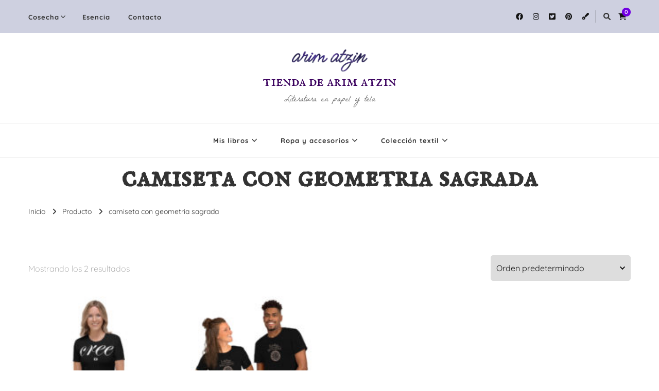

--- FILE ---
content_type: text/html; charset=UTF-8
request_url: https://tienda.arimatzin.com/etiqueta/camiseta-con-geometria-sagrada/
body_size: 21169
content:
    <!DOCTYPE html>
    <html dir="ltr" lang="es" prefix="og: https://ogp.me/ns#">
    <head itemscope itemtype="http://schema.org/WebSite">
	    <meta charset="UTF-8">
    <meta name="viewport" content="width=device-width, initial-scale=1">
    <link rel="profile" href="http://gmpg.org/xfn/11">
    <title>camiseta con geometria sagrada | tienda de arim atzin</title>
<style type='text/css'>
	.naaa-gridbox {
		--naaa-bg-color: #ffffff;
		--naaa-border-size: 0px;
		--naaa-border-color: #dad8d8;
		--naaa-gridbox-width: 31%;
		--naaa-num-lines-title: 2;
		--naaa-height-title: 6ex;
		--naaa-button-bg-color: #4c019a;
		--naaa-button-bg-color2: #4c019a;
		--naaa-product-color: ;
		--naaa-button-shadow-color: none;
		--naaa-button-text-color: #ffffff;
		--naaa-discount-bg-color: #4c019a;
		--naaa-discount-text-color: #ffffff;
		--naaa-corner: 5px;
		--naaa-min-width-gridbox: 145px;
	}
	.naaa-gridbox-h {
		--naaa-bg-color: #ffffff;
		--naaa-border-size: 0px;
		--naaa-border-color: #dad8d8;
		--naaa-num-lines-title: 2;
		--naaa-height-title: 6ex;
		--naaa-button-bg-color: #4c019a;
		--naaa-button-bg-color2: #4c019a;
		--naaa-product-color: ;
		--naaa-button-shadow-color: none;
		--naaa-button-text-color: #ffffff;
		--naaa-discount-bg-color: #4c019a;
		--naaa-discount-text-color: #ffffff;
		--naaa-corner: 5px;
	}
	</style>	<style>img:is([sizes="auto" i], [sizes^="auto," i]) { contain-intrinsic-size: 3000px 1500px }</style>
	
		<!-- All in One SEO 4.8.2 - aioseo.com -->
	<meta name="robots" content="max-image-preview:large" />
	<link rel="canonical" href="https://tienda.arimatzin.com/etiqueta/camiseta-con-geometria-sagrada/" />
	<meta name="generator" content="All in One SEO (AIOSEO) 4.8.2" />
		<script type="application/ld+json" class="aioseo-schema">
			{"@context":"https:\/\/schema.org","@graph":[{"@type":"BreadcrumbList","@id":"https:\/\/tienda.arimatzin.com\/etiqueta\/camiseta-con-geometria-sagrada\/#breadcrumblist","itemListElement":[{"@type":"ListItem","@id":"https:\/\/tienda.arimatzin.com\/#listItem","position":1,"name":"Hogar","item":"https:\/\/tienda.arimatzin.com\/","nextItem":{"@type":"ListItem","@id":"https:\/\/tienda.arimatzin.com\/etiqueta\/camiseta-con-geometria-sagrada\/#listItem","name":"camiseta con geometria sagrada"}},{"@type":"ListItem","@id":"https:\/\/tienda.arimatzin.com\/etiqueta\/camiseta-con-geometria-sagrada\/#listItem","position":2,"name":"camiseta con geometria sagrada","previousItem":{"@type":"ListItem","@id":"https:\/\/tienda.arimatzin.com\/#listItem","name":"Hogar"}}]},{"@type":"CollectionPage","@id":"https:\/\/tienda.arimatzin.com\/etiqueta\/camiseta-con-geometria-sagrada\/#collectionpage","url":"https:\/\/tienda.arimatzin.com\/etiqueta\/camiseta-con-geometria-sagrada\/","name":"camiseta con geometria sagrada | tienda de arim atzin","inLanguage":"es-ES","isPartOf":{"@id":"https:\/\/tienda.arimatzin.com\/#website"},"breadcrumb":{"@id":"https:\/\/tienda.arimatzin.com\/etiqueta\/camiseta-con-geometria-sagrada\/#breadcrumblist"}},{"@type":"Organization","@id":"https:\/\/tienda.arimatzin.com\/#organization","name":"Tienda de Arim Atzin","description":"Literatura en papel y tela","url":"https:\/\/tienda.arimatzin.com\/","telephone":"+34622490559","logo":{"@type":"ImageObject","url":"https:\/\/tienda.arimatzin.com\/wp-content\/uploads\/2020\/11\/cropped-mariaferreiro-arimatzin-logo-universo-7.png","@id":"https:\/\/tienda.arimatzin.com\/etiqueta\/camiseta-con-geometria-sagrada\/#organizationLogo","width":267,"height":267},"image":{"@id":"https:\/\/tienda.arimatzin.com\/etiqueta\/camiseta-con-geometria-sagrada\/#organizationLogo"},"sameAs":["https:\/\/www.facebook.com\/arimatzinautora","https:\/\/twitter.com\/mariaifilosofia","https:\/\/www.instagram.com\/arimatzin","https:\/\/www.pinterest.es\/arimatzinautora\/","https:\/\/www.youtube.com\/channel\/UCfJ0N9F96qebypCzOqbxtzw","https:\/\/www.linkedin.com\/in\/mariaferreirogarrido\/"]},{"@type":"WebSite","@id":"https:\/\/tienda.arimatzin.com\/#website","url":"https:\/\/tienda.arimatzin.com\/","name":"Tienda de Arim Atzin","description":"Literatura en papel y tela","inLanguage":"es-ES","publisher":{"@id":"https:\/\/tienda.arimatzin.com\/#organization"}}]}
		</script>
		<!-- All in One SEO -->

<script>window._wca = window._wca || [];</script>

<!-- Open Graph Meta Tags generated by Blog2Social 842 - https://www.blog2social.com -->
<meta property="og:title" content="tienda de arim atzin"/>
<meta property="og:description" content="Literatura en papel y tela"/>
<meta property="og:url" content="https://tienda.arimatzin.com/etiqueta/camiseta-con-geometria-sagrada/"/>
<meta property="og:image" content="https://tienda.arimatzin.com/wp-content/uploads/2021/08/all-over-print-womens-crew-neck-t-shirt-white-front-611b9d8cd7f8f.jpg"/>
<meta property="og:image:width" content="1000" />
<meta property="og:image:height" content="1000" />
<meta property="og:image:type" content="image/jpeg" />
<meta property="og:type" content="article"/>
<meta property="og:article:published_time" content="2021-08-17 12:29:27"/>
<meta property="og:article:modified_time" content="2021-08-17 12:48:21"/>
<!-- Open Graph Meta Tags generated by Blog2Social 842 - https://www.blog2social.com -->

<!-- Twitter Card generated by Blog2Social 842 - https://www.blog2social.com -->
<meta name="twitter:card" content="summary">
<meta name="twitter:title" content="tienda de arim atzin"/>
<meta name="twitter:description" content="Literatura en papel y tela"/>
<meta name="twitter:image" content="https://tienda.arimatzin.com/wp-content/uploads/2021/08/all-over-print-womens-crew-neck-t-shirt-white-front-611b9d8cd7f8f.jpg"/>
<!-- Twitter Card generated by Blog2Social 842 - https://www.blog2social.com -->

<!-- Begin Social Rocket v1.3.3 https://wpsocialrocket.com -->
<meta property="og:title" content="&lt;h1 class=&quot;page-title&quot;&gt;camiseta con geometria sagrada&lt;/h1&gt;" />
<meta property="og:description" content="El primer movimiento generador es la mente: creer. Aquí radica la matriz de la creación: cuando creemos, creamos. Y es que este origen está representado &hellip;" />
<meta name="twitter:card" content="summary_large_image">
<meta name="twitter:title" content="&lt;h1 class=&quot;page-title&quot;&gt;camiseta con geometria sagrada&lt;/h1&gt;" />
<meta name="twitter:description" content="El primer movimiento generador es la mente: creer. Aquí radica la matriz de la creación: cuando creemos, creamos. Y es que este origen está representado &hellip;" />
<!-- / Social Rocket -->
<link rel='dns-prefetch' href='//stats.wp.com' />
<link rel='dns-prefetch' href='//fonts.googleapis.com' />
<link rel='dns-prefetch' href='//www.googletagmanager.com' />
<link rel='preconnect' href='//c0.wp.com' />
<link href='https://fonts.gstatic.com' crossorigin rel='preconnect' />
<link rel="alternate" type="application/rss+xml" title="tienda de arim atzin &raquo; Feed" href="https://tienda.arimatzin.com/feed/" />
<link rel="alternate" type="application/rss+xml" title="tienda de arim atzin &raquo; Feed de los comentarios" href="https://tienda.arimatzin.com/comments/feed/" />
<link rel="alternate" type="application/rss+xml" title="tienda de arim atzin &raquo; camiseta con geometria sagrada Etiqueta Feed" href="https://tienda.arimatzin.com/etiqueta/camiseta-con-geometria-sagrada/feed/" />
		<!-- This site uses the Google Analytics by MonsterInsights plugin v9.5.3 - Using Analytics tracking - https://www.monsterinsights.com/ -->
		<!-- Nota: MonsterInsights no está actualmente configurado en este sitio. El dueño del sitio necesita identificarse usando su cuenta de Google Analytics en el panel de ajustes de MonsterInsights. -->
					<!-- No tracking code set -->
				<!-- / Google Analytics by MonsterInsights -->
		<script type="text/javascript">
/* <![CDATA[ */
window._wpemojiSettings = {"baseUrl":"https:\/\/s.w.org\/images\/core\/emoji\/16.0.1\/72x72\/","ext":".png","svgUrl":"https:\/\/s.w.org\/images\/core\/emoji\/16.0.1\/svg\/","svgExt":".svg","source":{"concatemoji":"https:\/\/tienda.arimatzin.com\/wp-includes\/js\/wp-emoji-release.min.js?ver=6.8.3"}};
/*! This file is auto-generated */
!function(s,n){var o,i,e;function c(e){try{var t={supportTests:e,timestamp:(new Date).valueOf()};sessionStorage.setItem(o,JSON.stringify(t))}catch(e){}}function p(e,t,n){e.clearRect(0,0,e.canvas.width,e.canvas.height),e.fillText(t,0,0);var t=new Uint32Array(e.getImageData(0,0,e.canvas.width,e.canvas.height).data),a=(e.clearRect(0,0,e.canvas.width,e.canvas.height),e.fillText(n,0,0),new Uint32Array(e.getImageData(0,0,e.canvas.width,e.canvas.height).data));return t.every(function(e,t){return e===a[t]})}function u(e,t){e.clearRect(0,0,e.canvas.width,e.canvas.height),e.fillText(t,0,0);for(var n=e.getImageData(16,16,1,1),a=0;a<n.data.length;a++)if(0!==n.data[a])return!1;return!0}function f(e,t,n,a){switch(t){case"flag":return n(e,"\ud83c\udff3\ufe0f\u200d\u26a7\ufe0f","\ud83c\udff3\ufe0f\u200b\u26a7\ufe0f")?!1:!n(e,"\ud83c\udde8\ud83c\uddf6","\ud83c\udde8\u200b\ud83c\uddf6")&&!n(e,"\ud83c\udff4\udb40\udc67\udb40\udc62\udb40\udc65\udb40\udc6e\udb40\udc67\udb40\udc7f","\ud83c\udff4\u200b\udb40\udc67\u200b\udb40\udc62\u200b\udb40\udc65\u200b\udb40\udc6e\u200b\udb40\udc67\u200b\udb40\udc7f");case"emoji":return!a(e,"\ud83e\udedf")}return!1}function g(e,t,n,a){var r="undefined"!=typeof WorkerGlobalScope&&self instanceof WorkerGlobalScope?new OffscreenCanvas(300,150):s.createElement("canvas"),o=r.getContext("2d",{willReadFrequently:!0}),i=(o.textBaseline="top",o.font="600 32px Arial",{});return e.forEach(function(e){i[e]=t(o,e,n,a)}),i}function t(e){var t=s.createElement("script");t.src=e,t.defer=!0,s.head.appendChild(t)}"undefined"!=typeof Promise&&(o="wpEmojiSettingsSupports",i=["flag","emoji"],n.supports={everything:!0,everythingExceptFlag:!0},e=new Promise(function(e){s.addEventListener("DOMContentLoaded",e,{once:!0})}),new Promise(function(t){var n=function(){try{var e=JSON.parse(sessionStorage.getItem(o));if("object"==typeof e&&"number"==typeof e.timestamp&&(new Date).valueOf()<e.timestamp+604800&&"object"==typeof e.supportTests)return e.supportTests}catch(e){}return null}();if(!n){if("undefined"!=typeof Worker&&"undefined"!=typeof OffscreenCanvas&&"undefined"!=typeof URL&&URL.createObjectURL&&"undefined"!=typeof Blob)try{var e="postMessage("+g.toString()+"("+[JSON.stringify(i),f.toString(),p.toString(),u.toString()].join(",")+"));",a=new Blob([e],{type:"text/javascript"}),r=new Worker(URL.createObjectURL(a),{name:"wpTestEmojiSupports"});return void(r.onmessage=function(e){c(n=e.data),r.terminate(),t(n)})}catch(e){}c(n=g(i,f,p,u))}t(n)}).then(function(e){for(var t in e)n.supports[t]=e[t],n.supports.everything=n.supports.everything&&n.supports[t],"flag"!==t&&(n.supports.everythingExceptFlag=n.supports.everythingExceptFlag&&n.supports[t]);n.supports.everythingExceptFlag=n.supports.everythingExceptFlag&&!n.supports.flag,n.DOMReady=!1,n.readyCallback=function(){n.DOMReady=!0}}).then(function(){return e}).then(function(){var e;n.supports.everything||(n.readyCallback(),(e=n.source||{}).concatemoji?t(e.concatemoji):e.wpemoji&&e.twemoji&&(t(e.twemoji),t(e.wpemoji)))}))}((window,document),window._wpemojiSettings);
/* ]]> */
</script>
<style id='wp-emoji-styles-inline-css' type='text/css'>

	img.wp-smiley, img.emoji {
		display: inline !important;
		border: none !important;
		box-shadow: none !important;
		height: 1em !important;
		width: 1em !important;
		margin: 0 0.07em !important;
		vertical-align: -0.1em !important;
		background: none !important;
		padding: 0 !important;
	}
</style>
<link rel='stylesheet' id='wp-block-library-css' href='https://c0.wp.com/c/6.8.3/wp-includes/css/dist/block-library/style.min.css' type='text/css' media='all' />
<style id='classic-theme-styles-inline-css' type='text/css'>
/*! This file is auto-generated */
.wp-block-button__link{color:#fff;background-color:#32373c;border-radius:9999px;box-shadow:none;text-decoration:none;padding:calc(.667em + 2px) calc(1.333em + 2px);font-size:1.125em}.wp-block-file__button{background:#32373c;color:#fff;text-decoration:none}
</style>
<link rel='stylesheet' id='mediaelement-css' href='https://c0.wp.com/c/6.8.3/wp-includes/js/mediaelement/mediaelementplayer-legacy.min.css' type='text/css' media='all' />
<link rel='stylesheet' id='wp-mediaelement-css' href='https://c0.wp.com/c/6.8.3/wp-includes/js/mediaelement/wp-mediaelement.min.css' type='text/css' media='all' />
<style id='jetpack-sharing-buttons-style-inline-css' type='text/css'>
.jetpack-sharing-buttons__services-list{display:flex;flex-direction:row;flex-wrap:wrap;gap:0;list-style-type:none;margin:5px;padding:0}.jetpack-sharing-buttons__services-list.has-small-icon-size{font-size:12px}.jetpack-sharing-buttons__services-list.has-normal-icon-size{font-size:16px}.jetpack-sharing-buttons__services-list.has-large-icon-size{font-size:24px}.jetpack-sharing-buttons__services-list.has-huge-icon-size{font-size:36px}@media print{.jetpack-sharing-buttons__services-list{display:none!important}}.editor-styles-wrapper .wp-block-jetpack-sharing-buttons{gap:0;padding-inline-start:0}ul.jetpack-sharing-buttons__services-list.has-background{padding:1.25em 2.375em}
</style>
<style id='global-styles-inline-css' type='text/css'>
:root{--wp--preset--aspect-ratio--square: 1;--wp--preset--aspect-ratio--4-3: 4/3;--wp--preset--aspect-ratio--3-4: 3/4;--wp--preset--aspect-ratio--3-2: 3/2;--wp--preset--aspect-ratio--2-3: 2/3;--wp--preset--aspect-ratio--16-9: 16/9;--wp--preset--aspect-ratio--9-16: 9/16;--wp--preset--color--black: #000000;--wp--preset--color--cyan-bluish-gray: #abb8c3;--wp--preset--color--white: #ffffff;--wp--preset--color--pale-pink: #f78da7;--wp--preset--color--vivid-red: #cf2e2e;--wp--preset--color--luminous-vivid-orange: #ff6900;--wp--preset--color--luminous-vivid-amber: #fcb900;--wp--preset--color--light-green-cyan: #7bdcb5;--wp--preset--color--vivid-green-cyan: #00d084;--wp--preset--color--pale-cyan-blue: #8ed1fc;--wp--preset--color--vivid-cyan-blue: #0693e3;--wp--preset--color--vivid-purple: #9b51e0;--wp--preset--gradient--vivid-cyan-blue-to-vivid-purple: linear-gradient(135deg,rgba(6,147,227,1) 0%,rgb(155,81,224) 100%);--wp--preset--gradient--light-green-cyan-to-vivid-green-cyan: linear-gradient(135deg,rgb(122,220,180) 0%,rgb(0,208,130) 100%);--wp--preset--gradient--luminous-vivid-amber-to-luminous-vivid-orange: linear-gradient(135deg,rgba(252,185,0,1) 0%,rgba(255,105,0,1) 100%);--wp--preset--gradient--luminous-vivid-orange-to-vivid-red: linear-gradient(135deg,rgba(255,105,0,1) 0%,rgb(207,46,46) 100%);--wp--preset--gradient--very-light-gray-to-cyan-bluish-gray: linear-gradient(135deg,rgb(238,238,238) 0%,rgb(169,184,195) 100%);--wp--preset--gradient--cool-to-warm-spectrum: linear-gradient(135deg,rgb(74,234,220) 0%,rgb(151,120,209) 20%,rgb(207,42,186) 40%,rgb(238,44,130) 60%,rgb(251,105,98) 80%,rgb(254,248,76) 100%);--wp--preset--gradient--blush-light-purple: linear-gradient(135deg,rgb(255,206,236) 0%,rgb(152,150,240) 100%);--wp--preset--gradient--blush-bordeaux: linear-gradient(135deg,rgb(254,205,165) 0%,rgb(254,45,45) 50%,rgb(107,0,62) 100%);--wp--preset--gradient--luminous-dusk: linear-gradient(135deg,rgb(255,203,112) 0%,rgb(199,81,192) 50%,rgb(65,88,208) 100%);--wp--preset--gradient--pale-ocean: linear-gradient(135deg,rgb(255,245,203) 0%,rgb(182,227,212) 50%,rgb(51,167,181) 100%);--wp--preset--gradient--electric-grass: linear-gradient(135deg,rgb(202,248,128) 0%,rgb(113,206,126) 100%);--wp--preset--gradient--midnight: linear-gradient(135deg,rgb(2,3,129) 0%,rgb(40,116,252) 100%);--wp--preset--font-size--small: 13px;--wp--preset--font-size--medium: 20px;--wp--preset--font-size--large: 36px;--wp--preset--font-size--x-large: 42px;--wp--preset--spacing--20: 0.44rem;--wp--preset--spacing--30: 0.67rem;--wp--preset--spacing--40: 1rem;--wp--preset--spacing--50: 1.5rem;--wp--preset--spacing--60: 2.25rem;--wp--preset--spacing--70: 3.38rem;--wp--preset--spacing--80: 5.06rem;--wp--preset--shadow--natural: 6px 6px 9px rgba(0, 0, 0, 0.2);--wp--preset--shadow--deep: 12px 12px 50px rgba(0, 0, 0, 0.4);--wp--preset--shadow--sharp: 6px 6px 0px rgba(0, 0, 0, 0.2);--wp--preset--shadow--outlined: 6px 6px 0px -3px rgba(255, 255, 255, 1), 6px 6px rgba(0, 0, 0, 1);--wp--preset--shadow--crisp: 6px 6px 0px rgba(0, 0, 0, 1);}:where(.is-layout-flex){gap: 0.5em;}:where(.is-layout-grid){gap: 0.5em;}body .is-layout-flex{display: flex;}.is-layout-flex{flex-wrap: wrap;align-items: center;}.is-layout-flex > :is(*, div){margin: 0;}body .is-layout-grid{display: grid;}.is-layout-grid > :is(*, div){margin: 0;}:where(.wp-block-columns.is-layout-flex){gap: 2em;}:where(.wp-block-columns.is-layout-grid){gap: 2em;}:where(.wp-block-post-template.is-layout-flex){gap: 1.25em;}:where(.wp-block-post-template.is-layout-grid){gap: 1.25em;}.has-black-color{color: var(--wp--preset--color--black) !important;}.has-cyan-bluish-gray-color{color: var(--wp--preset--color--cyan-bluish-gray) !important;}.has-white-color{color: var(--wp--preset--color--white) !important;}.has-pale-pink-color{color: var(--wp--preset--color--pale-pink) !important;}.has-vivid-red-color{color: var(--wp--preset--color--vivid-red) !important;}.has-luminous-vivid-orange-color{color: var(--wp--preset--color--luminous-vivid-orange) !important;}.has-luminous-vivid-amber-color{color: var(--wp--preset--color--luminous-vivid-amber) !important;}.has-light-green-cyan-color{color: var(--wp--preset--color--light-green-cyan) !important;}.has-vivid-green-cyan-color{color: var(--wp--preset--color--vivid-green-cyan) !important;}.has-pale-cyan-blue-color{color: var(--wp--preset--color--pale-cyan-blue) !important;}.has-vivid-cyan-blue-color{color: var(--wp--preset--color--vivid-cyan-blue) !important;}.has-vivid-purple-color{color: var(--wp--preset--color--vivid-purple) !important;}.has-black-background-color{background-color: var(--wp--preset--color--black) !important;}.has-cyan-bluish-gray-background-color{background-color: var(--wp--preset--color--cyan-bluish-gray) !important;}.has-white-background-color{background-color: var(--wp--preset--color--white) !important;}.has-pale-pink-background-color{background-color: var(--wp--preset--color--pale-pink) !important;}.has-vivid-red-background-color{background-color: var(--wp--preset--color--vivid-red) !important;}.has-luminous-vivid-orange-background-color{background-color: var(--wp--preset--color--luminous-vivid-orange) !important;}.has-luminous-vivid-amber-background-color{background-color: var(--wp--preset--color--luminous-vivid-amber) !important;}.has-light-green-cyan-background-color{background-color: var(--wp--preset--color--light-green-cyan) !important;}.has-vivid-green-cyan-background-color{background-color: var(--wp--preset--color--vivid-green-cyan) !important;}.has-pale-cyan-blue-background-color{background-color: var(--wp--preset--color--pale-cyan-blue) !important;}.has-vivid-cyan-blue-background-color{background-color: var(--wp--preset--color--vivid-cyan-blue) !important;}.has-vivid-purple-background-color{background-color: var(--wp--preset--color--vivid-purple) !important;}.has-black-border-color{border-color: var(--wp--preset--color--black) !important;}.has-cyan-bluish-gray-border-color{border-color: var(--wp--preset--color--cyan-bluish-gray) !important;}.has-white-border-color{border-color: var(--wp--preset--color--white) !important;}.has-pale-pink-border-color{border-color: var(--wp--preset--color--pale-pink) !important;}.has-vivid-red-border-color{border-color: var(--wp--preset--color--vivid-red) !important;}.has-luminous-vivid-orange-border-color{border-color: var(--wp--preset--color--luminous-vivid-orange) !important;}.has-luminous-vivid-amber-border-color{border-color: var(--wp--preset--color--luminous-vivid-amber) !important;}.has-light-green-cyan-border-color{border-color: var(--wp--preset--color--light-green-cyan) !important;}.has-vivid-green-cyan-border-color{border-color: var(--wp--preset--color--vivid-green-cyan) !important;}.has-pale-cyan-blue-border-color{border-color: var(--wp--preset--color--pale-cyan-blue) !important;}.has-vivid-cyan-blue-border-color{border-color: var(--wp--preset--color--vivid-cyan-blue) !important;}.has-vivid-purple-border-color{border-color: var(--wp--preset--color--vivid-purple) !important;}.has-vivid-cyan-blue-to-vivid-purple-gradient-background{background: var(--wp--preset--gradient--vivid-cyan-blue-to-vivid-purple) !important;}.has-light-green-cyan-to-vivid-green-cyan-gradient-background{background: var(--wp--preset--gradient--light-green-cyan-to-vivid-green-cyan) !important;}.has-luminous-vivid-amber-to-luminous-vivid-orange-gradient-background{background: var(--wp--preset--gradient--luminous-vivid-amber-to-luminous-vivid-orange) !important;}.has-luminous-vivid-orange-to-vivid-red-gradient-background{background: var(--wp--preset--gradient--luminous-vivid-orange-to-vivid-red) !important;}.has-very-light-gray-to-cyan-bluish-gray-gradient-background{background: var(--wp--preset--gradient--very-light-gray-to-cyan-bluish-gray) !important;}.has-cool-to-warm-spectrum-gradient-background{background: var(--wp--preset--gradient--cool-to-warm-spectrum) !important;}.has-blush-light-purple-gradient-background{background: var(--wp--preset--gradient--blush-light-purple) !important;}.has-blush-bordeaux-gradient-background{background: var(--wp--preset--gradient--blush-bordeaux) !important;}.has-luminous-dusk-gradient-background{background: var(--wp--preset--gradient--luminous-dusk) !important;}.has-pale-ocean-gradient-background{background: var(--wp--preset--gradient--pale-ocean) !important;}.has-electric-grass-gradient-background{background: var(--wp--preset--gradient--electric-grass) !important;}.has-midnight-gradient-background{background: var(--wp--preset--gradient--midnight) !important;}.has-small-font-size{font-size: var(--wp--preset--font-size--small) !important;}.has-medium-font-size{font-size: var(--wp--preset--font-size--medium) !important;}.has-large-font-size{font-size: var(--wp--preset--font-size--large) !important;}.has-x-large-font-size{font-size: var(--wp--preset--font-size--x-large) !important;}
:where(.wp-block-post-template.is-layout-flex){gap: 1.25em;}:where(.wp-block-post-template.is-layout-grid){gap: 1.25em;}
:where(.wp-block-columns.is-layout-flex){gap: 2em;}:where(.wp-block-columns.is-layout-grid){gap: 2em;}
:root :where(.wp-block-pullquote){font-size: 1.5em;line-height: 1.6;}
</style>
<link rel='stylesheet' id='blossomthemes-email-newsletter-css' href='https://tienda.arimatzin.com/wp-content/plugins/blossomthemes-email-newsletter/public/css/blossomthemes-email-newsletter-public.min.css?ver=2.2.10' type='text/css' media='all' />
<link rel='stylesheet' id='blossomthemes-instagram-feed-css' href='https://tienda.arimatzin.com/wp-content/plugins/blossomthemes-instagram-feed/public/css/blossomthemes-instagram-feed-public.css?ver=2.0.5' type='text/css' media='all' />
<link rel='stylesheet' id='magnific-popup-css' href='https://tienda.arimatzin.com/wp-content/plugins/blossomthemes-instagram-feed/public/css/magnific-popup.min.css?ver=1.0.0' type='text/css' media='all' />
<link rel='stylesheet' id='blossomthemes-toolkit-css' href='https://tienda.arimatzin.com/wp-content/plugins/blossomthemes-toolkit/public/css/blossomthemes-toolkit-public.min.css?ver=2.2.6' type='text/css' media='all' />
<link rel='stylesheet' id='naaa_css_frontend-css' href='https://tienda.arimatzin.com/wp-content/plugins/no-api-amazon-affiliate/assets/css/naaa-estilos.css?ver=6.8.3' type='text/css' media='all' />
<link rel='stylesheet' id='naaa_css_foot-awesome-css' href='https://tienda.arimatzin.com/wp-content/plugins/no-api-amazon-affiliate/assets/css/font-awesome.min.css?ver=6.8.3' type='text/css' media='all' />
<link rel='stylesheet' id='woocommerce-layout-css' href='https://c0.wp.com/p/woocommerce/9.8.5/assets/css/woocommerce-layout.css' type='text/css' media='all' />
<style id='woocommerce-layout-inline-css' type='text/css'>

	.infinite-scroll .woocommerce-pagination {
		display: none;
	}
</style>
<link rel='stylesheet' id='woocommerce-smallscreen-css' href='https://c0.wp.com/p/woocommerce/9.8.5/assets/css/woocommerce-smallscreen.css' type='text/css' media='only screen and (max-width: 768px)' />
<link rel='stylesheet' id='woocommerce-general-css' href='https://c0.wp.com/p/woocommerce/9.8.5/assets/css/woocommerce.css' type='text/css' media='all' />
<style id='woocommerce-inline-inline-css' type='text/css'>
.woocommerce form .form-row .required { visibility: visible; }
</style>
<link rel='stylesheet' id='printful-product-size-guide-css' href='https://tienda.arimatzin.com/wp-content/plugins/printful-shipping-for-woocommerce/includes/../assets/css/size-guide.css?ver=1' type='text/css' media='all' />
<link rel='stylesheet' id='wc-gateway-ppec-frontend-css' href='https://tienda.arimatzin.com/wp-content/plugins/woocommerce-gateway-paypal-express-checkout/assets/css/wc-gateway-ppec-frontend.css?ver=2.1.3' type='text/css' media='all' />
<link rel='stylesheet' id='brands-styles-css' href='https://c0.wp.com/p/woocommerce/9.8.5/assets/css/brands.css' type='text/css' media='all' />
<link rel='stylesheet' id='vilva-woocommerce-css' href='https://tienda.arimatzin.com/wp-content/themes/vilva/css/woocommerce.min.css?ver=1.2.8' type='text/css' media='all' />
<link rel='stylesheet' id='owl-carousel-css' href='https://tienda.arimatzin.com/wp-content/themes/vilva/css/owl.carousel.min.css?ver=2.3.4' type='text/css' media='all' />
<link rel='stylesheet' id='animate-css' href='https://tienda.arimatzin.com/wp-content/themes/vilva/css/animate.min.css?ver=3.5.2' type='text/css' media='all' />
<link rel='stylesheet' id='vilva-google-fonts-css' href='https://fonts.googleapis.com/css?family=Quicksand%3A300%2Cregular%2C500%2C600%2C700%7CIM+Fell+English+SC%3Aregular' type='text/css' media='all' />
<link rel='stylesheet' id='vilva-css' href='https://tienda.arimatzin.com/wp-content/themes/vilva/style.css?ver=1.2.8' type='text/css' media='all' />
<link rel='stylesheet' id='vilva-gutenberg-css' href='https://tienda.arimatzin.com/wp-content/themes/vilva/css/gutenberg.min.css?ver=1.2.8' type='text/css' media='all' />
<style id='akismet-widget-style-inline-css' type='text/css'>

			.a-stats {
				--akismet-color-mid-green: #357b49;
				--akismet-color-white: #fff;
				--akismet-color-light-grey: #f6f7f7;

				max-width: 350px;
				width: auto;
			}

			.a-stats * {
				all: unset;
				box-sizing: border-box;
			}

			.a-stats strong {
				font-weight: 600;
			}

			.a-stats a.a-stats__link,
			.a-stats a.a-stats__link:visited,
			.a-stats a.a-stats__link:active {
				background: var(--akismet-color-mid-green);
				border: none;
				box-shadow: none;
				border-radius: 8px;
				color: var(--akismet-color-white);
				cursor: pointer;
				display: block;
				font-family: -apple-system, BlinkMacSystemFont, 'Segoe UI', 'Roboto', 'Oxygen-Sans', 'Ubuntu', 'Cantarell', 'Helvetica Neue', sans-serif;
				font-weight: 500;
				padding: 12px;
				text-align: center;
				text-decoration: none;
				transition: all 0.2s ease;
			}

			/* Extra specificity to deal with TwentyTwentyOne focus style */
			.widget .a-stats a.a-stats__link:focus {
				background: var(--akismet-color-mid-green);
				color: var(--akismet-color-white);
				text-decoration: none;
			}

			.a-stats a.a-stats__link:hover {
				filter: brightness(110%);
				box-shadow: 0 4px 12px rgba(0, 0, 0, 0.06), 0 0 2px rgba(0, 0, 0, 0.16);
			}

			.a-stats .count {
				color: var(--akismet-color-white);
				display: block;
				font-size: 1.5em;
				line-height: 1.4;
				padding: 0 13px;
				white-space: nowrap;
			}
		
</style>
<link rel='stylesheet' id='social_rocket-css' href='https://tienda.arimatzin.com/wp-content/plugins/social-rocket/assets/css/style.css?ver=1.3.3' type='text/css' media='all' />
<style id='social_rocket-inline-css' type='text/css'>

				 .social-rocket-buttons {
					display: block;
				}
				 .social-rocket-buttons .social-rocket-button,
				 .social-rocket-buttons .social-rocket-button-anchor,
				 .social-rocket-buttons .social-rocket-shares-total {
					-webkit-box-flex: initial;
					-ms-flex: initial;
					flex: initial;
				}
			
			 .social-rocket-buttons .social-rocket-shares-total {
				color: #252525;
			}
			 .social-rocket-buttons {
				text-align: left;
			}
			 .social-rocket-button {
				border-style: none;
				border-width: 1px;
				
			}
			 .social-rocket-buttons .social-rocket-button,
			 .social-rocket-buttons .social-rocket-button:last-child,
			 .social-rocket-buttons .social-rocket-shares-total {
				margin-bottom: 5px;
				margin-right: 5px;
			}
		
			.social-rocket-floating-buttons .social-rocket-shares-total {
				color: #252525;
			}
		
			.social-rocket-floating-buttons.social-rocket-position-top,
			.social-rocket-floating-buttons.social-rocket-position-bottom {
				text-align: center;
			}
		
			.social-rocket-floating-buttons .social-rocket-floating-button {
				border-style: none;
				border-width: 0px;
				border-radius: 0px;
			}
		
			.social-rocket-floating-buttons .social-rocket-floating-button,
			.social-rocket-floating-buttons .social-rocket-shares-total {
				margin-bottom: 0px;
			}
			
			.social-rocket-tweet {
				background-color: #429cd6;
				color: #ffffff;
				font-size: 24px;
				border-style: none;
				border-width: 1px;
				border-color: #dddddd;
				border-radius: 0px;
			}
			.social-rocket-tweet a {
				border-left: 10px solid #3c87b2;
			}
			.social-rocket-tweet-cta {
				color: #ffffff;
				text-align: right;
			}
		
				@media screen and (max-width: 782px) {
					.social-rocket-inline-buttons.social-rocket-desktop-only {
						display: none !important;
					}
					.social-rocket-inline-buttons.social-rocket-mobile-only {
						display: block;
					}
				}
				@media screen and (min-width: 783px) {
					.social-rocket-inline-buttons.social-rocket-mobile-only {
						display: none !important;
					}
					.social-rocket-inline-buttons.social-rocket-desktop-only {
						display: block;
					}
				}
			
				@media screen and (max-width: 782px) {
					.social-rocket-floating-buttons.social-rocket-desktop-only {
						display: none !important;
					}
					.social-rocket-floating-buttons.social-rocket-mobile-only {
						display: block;
					}
				}
				@media screen and (min-width: 783px) {
					.social-rocket-floating-buttons.social-rocket-mobile-only {
						display: none !important;
					}
					.social-rocket-floating-buttons.social-rocket-desktop-only {
						display: block;
					}
				}
			
</style>
<link rel='stylesheet' id='fontawesome_all-css' href='https://tienda.arimatzin.com/wp-content/plugins/social-rocket/assets/css/all.min.css?ver=1.3.3' type='text/css' media='all' />
<script type="text/javascript" id="jquery-core-js-extra">
/* <![CDATA[ */
var bten_ajax_data = {"ajaxurl":"https:\/\/tienda.arimatzin.com\/wp-admin\/admin-ajax.php"};
/* ]]> */
</script>
<script type="text/javascript" id="nb-jquery" src="https://c0.wp.com/c/6.8.3/wp-includes/js/jquery/jquery.min.js" id="jquery-core-js"></script>
<script type="text/javascript" src="https://c0.wp.com/c/6.8.3/wp-includes/js/jquery/jquery-migrate.min.js" id="jquery-migrate-js"></script>
<script type="text/javascript" src="https://c0.wp.com/p/woocommerce/9.8.5/assets/js/jquery-blockui/jquery.blockUI.min.js" id="jquery-blockui-js" defer="defer" data-wp-strategy="defer"></script>
<script type="text/javascript" id="wc-add-to-cart-js-extra">
/* <![CDATA[ */
var wc_add_to_cart_params = {"ajax_url":"\/wp-admin\/admin-ajax.php","wc_ajax_url":"\/?wc-ajax=%%endpoint%%","i18n_view_cart":"Ver carrito","cart_url":"https:\/\/tienda.arimatzin.com\/carrito\/","is_cart":"","cart_redirect_after_add":"no"};
/* ]]> */
</script>
<script type="text/javascript" src="https://c0.wp.com/p/woocommerce/9.8.5/assets/js/frontend/add-to-cart.min.js" id="wc-add-to-cart-js" defer="defer" data-wp-strategy="defer"></script>
<script type="text/javascript" src="https://c0.wp.com/p/woocommerce/9.8.5/assets/js/js-cookie/js.cookie.min.js" id="js-cookie-js" defer="defer" data-wp-strategy="defer"></script>
<script type="text/javascript" id="woocommerce-js-extra">
/* <![CDATA[ */
var woocommerce_params = {"ajax_url":"\/wp-admin\/admin-ajax.php","wc_ajax_url":"\/?wc-ajax=%%endpoint%%","i18n_password_show":"Mostrar contrase\u00f1a","i18n_password_hide":"Ocultar contrase\u00f1a"};
/* ]]> */
</script>
<script type="text/javascript" src="https://c0.wp.com/p/woocommerce/9.8.5/assets/js/frontend/woocommerce.min.js" id="woocommerce-js" defer="defer" data-wp-strategy="defer"></script>
<script type="text/javascript" id="kk-script-js-extra">
/* <![CDATA[ */
var fetchCartItems = {"ajax_url":"https:\/\/tienda.arimatzin.com\/wp-admin\/admin-ajax.php","action":"kk_wc_fetchcartitems","nonce":"22538b5405","currency":"EUR"};
/* ]]> */
</script>
<script type="text/javascript" src="https://tienda.arimatzin.com/wp-content/plugins/kliken-marketing-for-google/assets/kk-script.js?ver=6.8.3" id="kk-script-js"></script>
<script type="text/javascript" id="printful-product-size-guide-js-extra">
/* <![CDATA[ */
var pfGlobal = {"sg_modal_title":"Gu\u00eda de tallas","sg_modal_text_color":"#000","sg_modal_background_color":"#fff","sg_tab_background_color":"#fff","sg_active_tab_background_color":"#fff","sg_primary_unit":"centimeter","sg_data_raw":"{\"locale\":\"es_ES\",\"availableSizes\":[\"XS\",\"S\",\"M\",\"L\",\"XL\",\"2XL\"],\"modelMeasurements\":{\"description\":\"<p>Esta gu\u00eda de tallas muestra medidas corporales. Recomendamos que pidas una talla m\u00e1s si tus medidas est\u00e1n entre dos tallas.<\\\/p>\",\"imageDescription\":\"<p>Para todas las medidas horizontales, mant\u00e9n la cinta m\u00e9trica en paralelo al suelo<\\\/p>\\n<p>\u00a0<\\\/p>\\n<p><strong>A Pecho<\\\/strong><\\\/p>\\n<p>Coloca un extremo de la cinta m\u00e9trica en la parte que m\u00e1s sobresale de tu pecho y p\u00e1sala por tu espalda (por debajo de las axilas, por encima de las esc\u00e1pulas) hasta el punto en el que comenzaste.<\\\/p>\\n<p>\u00a0<\\\/p>\\n<p><strong>B Cintura<\\\/strong><\\\/p>\\n<p>Coloca la cinta en la parte m\u00e1s estrecha de tu cintura y mide alrededor.<\\\/p>\",\"modelDescription\":\"\",\"sizeTableDescription\":\"\",\"sizeTableRows\":[{\"unit\":\"inch\",\"unitName\":\"Inches\",\"title\":\"Pecho\",\"sizes\":{\"XS\":[33.07],\"S\":[34.65],\"M\":[36.22],\"L\":[39.37],\"XL\":[42.52],\"2XL\":[45.67]}},{\"unit\":\"centimeter\",\"unitName\":\"Centimeters\",\"title\":\"Pecho\",\"sizes\":{\"XS\":[83.998],\"S\":[88.011],\"M\":[91.999],\"L\":[100],\"XL\":[108.001],\"2XL\":[116.002]}},{\"unit\":\"inch\",\"unitName\":\"Inches\",\"title\":\"Cintura\",\"sizes\":{\"XS\":[25.2],\"S\":[26.77],\"M\":[28.35],\"L\":[31.5],\"XL\":[34.65],\"2XL\":[37.8]}},{\"unit\":\"centimeter\",\"unitName\":\"Centimeters\",\"title\":\"Cintura\",\"sizes\":{\"XS\":[64.008],\"S\":[67.996],\"M\":[72.009],\"L\":[80.01],\"XL\":[88.011],\"2XL\":[96.012]}}],\"imageId\":1426,\"imageUrl\":\"https:\\\/\\\/tienda.arimatzin.com\\\/wp-content\\\/uploads\\\/2021\\\/08\\\/1425_model_size_guide.png\"},\"productMeasurements\":{\"description\":\"<p>Esta gu\u00eda de tallas muestra las medidas del producto elegido cuando los productos son planos. Las medidas de productos pueden variar hasta 1\\\" porque se personalizan a mano.<\\\/p>\",\"imageDescription\":\"<p><strong>A<\\\/strong>\u00a0mitad del ancho del pecho<\\\/p>\\n<p><strong>B<\\\/strong>\u00a0longitud<\\\/p>\\n<p><strong>C<\\\/strong>\u00a0longitud de manga<\\\/p>\",\"sizeTableDescription\":\"\",\"internationalSizeTableDescription\":\"\",\"sizeTableRows\":[{\"unit\":\"inch\",\"unitName\":\"Inches\",\"title\":\"A\",\"sizes\":{\"XS\":[15.75],\"S\":[16.54],\"M\":[17.32],\"L\":[18.9],\"XL\":[20.47],\"2XL\":[22.05]}},{\"unit\":\"centimeter\",\"unitName\":\"Centimeters\",\"title\":\"A\",\"sizes\":{\"XS\":[40.005],\"S\":[42.012],\"M\":[43.993],\"L\":[48.006],\"XL\":[51.994],\"2XL\":[56.007]}},{\"unit\":\"inch\",\"unitName\":\"Inches\",\"title\":\"B\",\"sizes\":{\"XS\":[23.23],\"S\":[23.62],\"M\":[24.02],\"L\":[25.2],\"XL\":[26.38],\"2XL\":[27.56]}},{\"unit\":\"centimeter\",\"unitName\":\"Centimeters\",\"title\":\"B\",\"sizes\":{\"XS\":[59.004],\"S\":[59.995],\"M\":[61.011],\"L\":[64.008],\"XL\":[67.005],\"2XL\":[70.002]}},{\"unit\":\"inch\",\"unitName\":\"Inches\",\"title\":\"C\",\"sizes\":{\"XS\":[7.09],\"S\":[7.48],\"M\":[7.87],\"L\":[8.27],\"XL\":[8.66],\"2XL\":[9.06]}},{\"unit\":\"centimeter\",\"unitName\":\"Centimeters\",\"title\":\"C\",\"sizes\":{\"XS\":[18.009],\"S\":[18.999],\"M\":[19.99],\"L\":[21.006],\"XL\":[21.996],\"2XL\":[23.012]}}],\"internationalSizeTableRows\":[],\"imageId\":1427,\"imageUrl\":\"https:\\\/\\\/tienda.arimatzin.com\\\/wp-content\\\/uploads\\\/2021\\\/08\\\/1425_product_size_guide.png\"}}","sg_tab_title_person":"Measure yourself","sg_tab_title_product":"Product measurements","sg_table_header_size":"Size","sg_unit_translations":"{\"inch\":\"Inches\",\"centimeter\":\"Centimeters\"}"};
/* ]]> */
</script>
<script type="text/javascript" src="https://tienda.arimatzin.com/wp-content/plugins/printful-shipping-for-woocommerce/includes/../assets/js/product-size-guide.js?ver=6.8.3" id="printful-product-size-guide-js"></script>
<script type="text/javascript" src="https://stats.wp.com/s-202548.js" id="woocommerce-analytics-js" defer="defer" data-wp-strategy="defer"></script>
<link rel="https://api.w.org/" href="https://tienda.arimatzin.com/wp-json/" /><link rel="alternate" title="JSON" type="application/json" href="https://tienda.arimatzin.com/wp-json/wp/v2/product_tag/242" /><link rel="EditURI" type="application/rsd+xml" title="RSD" href="https://tienda.arimatzin.com/xmlrpc.php?rsd" />
<meta name="generator" content="WordPress 6.8.3" />
<meta name="generator" content="WooCommerce 9.8.5" />
<meta name="generator" content="Site Kit by Google 1.153.0" />	<style>img#wpstats{display:none}</style>
		<!-- Google site verification - Google for WooCommerce -->
<meta name="google-site-verification" content="kl-LO-5gWcTIGUeGKVy71_WAmSKWy_3b9FBs8N-ApOQ" />
	<noscript><style>.woocommerce-product-gallery{ opacity: 1 !important; }</style></noscript>
	<style type="text/css">.recentcomments a{display:inline !important;padding:0 !important;margin:0 !important;}</style>			<script  type="text/javascript">
				!function(f,b,e,v,n,t,s){if(f.fbq)return;n=f.fbq=function(){n.callMethod?
					n.callMethod.apply(n,arguments):n.queue.push(arguments)};if(!f._fbq)f._fbq=n;
					n.push=n;n.loaded=!0;n.version='2.0';n.queue=[];t=b.createElement(e);t.async=!0;
					t.src=v;s=b.getElementsByTagName(e)[0];s.parentNode.insertBefore(t,s)}(window,
					document,'script','https://connect.facebook.net/en_US/fbevents.js');
			</script>
			<!-- WooCommerce Facebook Integration Begin -->
			<script  type="text/javascript">

				fbq('init', '118742836628707', {}, {
    "agent": "woocommerce-9.8.5-3.4.10"
});

				fbq( 'track', 'PageView', {
    "source": "woocommerce",
    "version": "9.8.5",
    "pluginVersion": "3.4.10"
} );

				document.addEventListener( 'DOMContentLoaded', function() {
					// Insert placeholder for events injected when a product is added to the cart through AJAX.
					document.body.insertAdjacentHTML( 'beforeend', '<div class=\"wc-facebook-pixel-event-placeholder\"></div>' );
				}, false );

			</script>
			<!-- WooCommerce Facebook Integration End -->
			<!-- Global site tag (gtag.js) - Google Analytics -->
<script async src="https://www.googletagmanager.com/gtag/js?id=G-4632GKRT4P"></script>
<script>
  window.dataLayer = window.dataLayer || [];
  function gtag(){dataLayer.push(arguments);}
  gtag('js', new Date());

  gtag('config', 'G-4632GKRT4P');
</script>

<script id="mcjs">!function(c,h,i,m,p){m=c.createElement(h),p=c.getElementsByTagName(h)[0],m.async=1,m.src=i,p.parentNode.insertBefore(m,p)}(document,"script","https://chimpstatic.com/mcjs-connected/js/users/be104c7bf359935c0273f1971/07a8659c7bd38bbeefa5f2a79.js");</script><link rel="icon" href="https://tienda.arimatzin.com/wp-content/uploads/2022/11/cropped-mariaferreiro-arim-atzin-autora-logo-universo-web-mini-32x32.png" sizes="32x32" />
<link rel="icon" href="https://tienda.arimatzin.com/wp-content/uploads/2022/11/cropped-mariaferreiro-arim-atzin-autora-logo-universo-web-mini-192x192.png" sizes="192x192" />
<link rel="apple-touch-icon" href="https://tienda.arimatzin.com/wp-content/uploads/2022/11/cropped-mariaferreiro-arim-atzin-autora-logo-universo-web-mini-180x180.png" />
<meta name="msapplication-TileImage" content="https://tienda.arimatzin.com/wp-content/uploads/2022/11/cropped-mariaferreiro-arim-atzin-autora-logo-universo-web-mini-270x270.png" />
<style type='text/css' media='all'>     
    .content-newsletter .blossomthemes-email-newsletter-wrapper.bg-img:after,
    .widget_blossomthemes_email_newsletter_widget .blossomthemes-email-newsletter-wrapper:after{
        background: rgba(113, 0, 226, 0.8);    }
    
    /*Typography*/

    body,
    button,
    input,
    select,
    optgroup,
    textarea{
        font-family : Quicksand;
        font-size   : 18px;        
    }

    :root {
	    --primary-font: Quicksand;
	    --secondary-font: IM Fell English SC;
	    --primary-color: #7100e2;
	    --primary-color-rgb: 113, 0, 226;
	}
    
    .site-branding .site-title-wrap .site-title{
        font-size   : 30px;
        font-family : IM Fell English SC;
        font-weight : 400;
        font-style  : normal;
    }
    
    .site-branding .site-title-wrap .site-title a{
		color: #3a005e;
	}
    
    .custom-logo-link img{
	    width: 150px;
	    max-width: 100%;
	}

    .comment-body .reply .comment-reply-link:hover:before {
		background-image: url('data:image/svg+xml; utf-8, <svg xmlns="http://www.w3.org/2000/svg" width="18" height="15" viewBox="0 0 18 15"><path d="M934,147.2a11.941,11.941,0,0,1,7.5,3.7,16.063,16.063,0,0,1,3.5,7.3c-2.4-3.4-6.1-5.1-11-5.1v4.1l-7-7,7-7Z" transform="translate(-927 -143.2)" fill="%237100e2"/></svg>');
	}

	.site-header.style-five .header-mid .search-form .search-submit:hover {
		background-image: url('data:image/svg+xml; utf-8, <svg xmlns="http://www.w3.org/2000/svg" viewBox="0 0 512 512"><path fill="%237100e2" d="M508.5 468.9L387.1 347.5c-2.3-2.3-5.3-3.5-8.5-3.5h-13.2c31.5-36.5 50.6-84 50.6-136C416 93.1 322.9 0 208 0S0 93.1 0 208s93.1 208 208 208c52 0 99.5-19.1 136-50.6v13.2c0 3.2 1.3 6.2 3.5 8.5l121.4 121.4c4.7 4.7 12.3 4.7 17 0l22.6-22.6c4.7-4.7 4.7-12.3 0-17zM208 368c-88.4 0-160-71.6-160-160S119.6 48 208 48s160 71.6 160 160-71.6 160-160 160z"></path></svg>');
	}

	.site-header.style-seven .header-bottom .search-form .search-submit:hover {
		background-image: url('data:image/svg+xml; utf-8, <svg xmlns="http://www.w3.org/2000/svg" viewBox="0 0 512 512"><path fill="%237100e2" d="M508.5 468.9L387.1 347.5c-2.3-2.3-5.3-3.5-8.5-3.5h-13.2c31.5-36.5 50.6-84 50.6-136C416 93.1 322.9 0 208 0S0 93.1 0 208s93.1 208 208 208c52 0 99.5-19.1 136-50.6v13.2c0 3.2 1.3 6.2 3.5 8.5l121.4 121.4c4.7 4.7 12.3 4.7 17 0l22.6-22.6c4.7-4.7 4.7-12.3 0-17zM208 368c-88.4 0-160-71.6-160-160S119.6 48 208 48s160 71.6 160 160-71.6 160-160 160z"></path></svg>');
	}

	.site-header.style-fourteen .search-form .search-submit:hover {
		background-image: url('data:image/svg+xml; utf-8, <svg xmlns="http://www.w3.org/2000/svg" viewBox="0 0 512 512"><path fill="%237100e2" d="M508.5 468.9L387.1 347.5c-2.3-2.3-5.3-3.5-8.5-3.5h-13.2c31.5-36.5 50.6-84 50.6-136C416 93.1 322.9 0 208 0S0 93.1 0 208s93.1 208 208 208c52 0 99.5-19.1 136-50.6v13.2c0 3.2 1.3 6.2 3.5 8.5l121.4 121.4c4.7 4.7 12.3 4.7 17 0l22.6-22.6c4.7-4.7 4.7-12.3 0-17zM208 368c-88.4 0-160-71.6-160-160S119.6 48 208 48s160 71.6 160 160-71.6 160-160 160z"></path></svg>');
	}

	.search-results .content-area > .page-header .search-submit:hover {
		background-image: url('data:image/svg+xml; utf-8, <svg xmlns="http://www.w3.org/2000/svg" viewBox="0 0 512 512"><path fill="%237100e2" d="M508.5 468.9L387.1 347.5c-2.3-2.3-5.3-3.5-8.5-3.5h-13.2c31.5-36.5 50.6-84 50.6-136C416 93.1 322.9 0 208 0S0 93.1 0 208s93.1 208 208 208c52 0 99.5-19.1 136-50.6v13.2c0 3.2 1.3 6.2 3.5 8.5l121.4 121.4c4.7 4.7 12.3 4.7 17 0l22.6-22.6c4.7-4.7 4.7-12.3 0-17zM208 368c-88.4 0-160-71.6-160-160S119.6 48 208 48s160 71.6 160 160-71.6 160-160 160z"></path></svg>');
	}
           
    </style>		<style type="text/css" id="wp-custom-css">
			h1, h2, h3, h4, h5, h6 {font-family: 'IM Fell English SC', serif !important; font-style: normal !important;}

.woocommerce-product-details__short-description h2 {font-size: 13pt !important;}

::selection, -moz-selection {background-color: #8224e3 !important; color: #fff;}

.header-t {background-color: #ced0e0;}
.footer-t {background-color: #3a005e;}
.footer-b {background-color: #100042;}

.woocommerce-loop-product__title:hover {color: #7100e2 !important;}

.wp-block-button__link:hover, a.wp-block-button__link:hover, .add_to_cart_button:hover {background-color: #7100e2 !important;}

.back-to-top.active {bottom: 90px !important; right: 25px !important;}

.site-branding .site-title-wrap .site-description {font-family: 'La Belle Aurore', cursive !important; font-size: 13pt;}

.wp-block-button a, .awc-block-grid__product-add-to-cart a {color: #fff !important;text-decoration: none;}

.attachment-woocommerce_thumbnail, .size-woocommerce_thumbnail {transition: transform .4s;}

.attachment-woocommerce_thumbnail:hover, .size-woocommerce_thumbnail:hover {transform: scale(1.025);}

.woocommerce-message {border-top-color: #4C019A !important;}

.woocommerce::after, .woocommerce-message::after, .button::after {
    content:;
    position: relative !important;
    top: 0px !important;
    right: 0px !important;
    bottom: 0px !important;
    left: 0px !important;
    border: 0px !important;
	opacity: 0 !important;}

.woocommerce-message::before {
    content: "\e015";
    color: #4C019A;
}

.woocommerce-info {
    border-top-color: #4C019A;
}

.woocommerce-info::before {
    color: #4C019A;
}
.woocommerce div.product .entry-summary .price ins {color: #8224e3;}

.single-product .product .onsale, .woocommerce ul.products li.product .onsale {background: #8224e3 !important; font-size: .6em !important; font-weight: bold;  font-style: normal !important; line-height: 59px; width: 65px; height: 65px; color: #fff;}

.woocommerce-page .site-content > .page-header {padding: 2px 0 !important; color: #000;}

.woocommerce-page .site-content > .page-header::before {background-color: #fff;}

h1.page-title {text-align: center !important;}

.woocommerce-page .site-content .page-header .page-title {color: #333;}

.woocommerce-page .site-content > .page-header .breadcrumb-wrapper a, .woocommerce-page .site-content > .page-header .breadcrumb-wrapper span {color: #333 !important;}

.biblioteca .wp-block-button, .biblioteca .wc-block-grid__product-add-to-cart {display: none;}

.floating_button {right: 25px;}

.wa-button-gdpr2 {margin: 15px auto !important;}

.wa-order-gdprchk {margin-top: 0px;}

.wp-block-button__link:hover {background-color: #9a7918 !important;}		</style>
			<!-- Fonts Plugin CSS - https://fontsplugin.com/ -->
	<style>
		/* Cached: November 27, 2025 at 7:24am */
/* latin-ext */
@font-face {
  font-family: 'La Belle Aurore';
  font-style: normal;
  font-weight: 400;
  font-display: swap;
  src: url(https://fonts.gstatic.com/s/labelleaurore/v23/RrQIbot8-mNYKnGNDkWlocovHeI4Eu2EBVk.woff2) format('woff2');
  unicode-range: U+0100-02BA, U+02BD-02C5, U+02C7-02CC, U+02CE-02D7, U+02DD-02FF, U+0304, U+0308, U+0329, U+1D00-1DBF, U+1E00-1E9F, U+1EF2-1EFF, U+2020, U+20A0-20AB, U+20AD-20C0, U+2113, U+2C60-2C7F, U+A720-A7FF;
}
/* latin */
@font-face {
  font-family: 'La Belle Aurore';
  font-style: normal;
  font-weight: 400;
  font-display: swap;
  src: url(https://fonts.gstatic.com/s/labelleaurore/v23/RrQIbot8-mNYKnGNDkWlocovHeI4HO2E.woff2) format('woff2');
  unicode-range: U+0000-00FF, U+0131, U+0152-0153, U+02BB-02BC, U+02C6, U+02DA, U+02DC, U+0304, U+0308, U+0329, U+2000-206F, U+20AC, U+2122, U+2191, U+2193, U+2212, U+2215, U+FEFF, U+FFFD;
}
/* vietnamese */
@font-face {
  font-family: 'Quicksand';
  font-style: normal;
  font-weight: 300;
  font-display: swap;
  src: url(https://fonts.gstatic.com/s/quicksand/v37/6xKtdSZaM9iE8KbpRA_hJFQNcOM.woff2) format('woff2');
  unicode-range: U+0102-0103, U+0110-0111, U+0128-0129, U+0168-0169, U+01A0-01A1, U+01AF-01B0, U+0300-0301, U+0303-0304, U+0308-0309, U+0323, U+0329, U+1EA0-1EF9, U+20AB;
}
/* latin-ext */
@font-face {
  font-family: 'Quicksand';
  font-style: normal;
  font-weight: 300;
  font-display: swap;
  src: url(https://fonts.gstatic.com/s/quicksand/v37/6xKtdSZaM9iE8KbpRA_hJVQNcOM.woff2) format('woff2');
  unicode-range: U+0100-02BA, U+02BD-02C5, U+02C7-02CC, U+02CE-02D7, U+02DD-02FF, U+0304, U+0308, U+0329, U+1D00-1DBF, U+1E00-1E9F, U+1EF2-1EFF, U+2020, U+20A0-20AB, U+20AD-20C0, U+2113, U+2C60-2C7F, U+A720-A7FF;
}
/* latin */
@font-face {
  font-family: 'Quicksand';
  font-style: normal;
  font-weight: 300;
  font-display: swap;
  src: url(https://fonts.gstatic.com/s/quicksand/v37/6xKtdSZaM9iE8KbpRA_hK1QN.woff2) format('woff2');
  unicode-range: U+0000-00FF, U+0131, U+0152-0153, U+02BB-02BC, U+02C6, U+02DA, U+02DC, U+0304, U+0308, U+0329, U+2000-206F, U+20AC, U+2122, U+2191, U+2193, U+2212, U+2215, U+FEFF, U+FFFD;
}
/* vietnamese */
@font-face {
  font-family: 'Quicksand';
  font-style: normal;
  font-weight: 400;
  font-display: swap;
  src: url(https://fonts.gstatic.com/s/quicksand/v37/6xKtdSZaM9iE8KbpRA_hJFQNcOM.woff2) format('woff2');
  unicode-range: U+0102-0103, U+0110-0111, U+0128-0129, U+0168-0169, U+01A0-01A1, U+01AF-01B0, U+0300-0301, U+0303-0304, U+0308-0309, U+0323, U+0329, U+1EA0-1EF9, U+20AB;
}
/* latin-ext */
@font-face {
  font-family: 'Quicksand';
  font-style: normal;
  font-weight: 400;
  font-display: swap;
  src: url(https://fonts.gstatic.com/s/quicksand/v37/6xKtdSZaM9iE8KbpRA_hJVQNcOM.woff2) format('woff2');
  unicode-range: U+0100-02BA, U+02BD-02C5, U+02C7-02CC, U+02CE-02D7, U+02DD-02FF, U+0304, U+0308, U+0329, U+1D00-1DBF, U+1E00-1E9F, U+1EF2-1EFF, U+2020, U+20A0-20AB, U+20AD-20C0, U+2113, U+2C60-2C7F, U+A720-A7FF;
}
/* latin */
@font-face {
  font-family: 'Quicksand';
  font-style: normal;
  font-weight: 400;
  font-display: swap;
  src: url(https://fonts.gstatic.com/s/quicksand/v37/6xKtdSZaM9iE8KbpRA_hK1QN.woff2) format('woff2');
  unicode-range: U+0000-00FF, U+0131, U+0152-0153, U+02BB-02BC, U+02C6, U+02DA, U+02DC, U+0304, U+0308, U+0329, U+2000-206F, U+20AC, U+2122, U+2191, U+2193, U+2212, U+2215, U+FEFF, U+FFFD;
}
/* vietnamese */
@font-face {
  font-family: 'Quicksand';
  font-style: normal;
  font-weight: 500;
  font-display: swap;
  src: url(https://fonts.gstatic.com/s/quicksand/v37/6xKtdSZaM9iE8KbpRA_hJFQNcOM.woff2) format('woff2');
  unicode-range: U+0102-0103, U+0110-0111, U+0128-0129, U+0168-0169, U+01A0-01A1, U+01AF-01B0, U+0300-0301, U+0303-0304, U+0308-0309, U+0323, U+0329, U+1EA0-1EF9, U+20AB;
}
/* latin-ext */
@font-face {
  font-family: 'Quicksand';
  font-style: normal;
  font-weight: 500;
  font-display: swap;
  src: url(https://fonts.gstatic.com/s/quicksand/v37/6xKtdSZaM9iE8KbpRA_hJVQNcOM.woff2) format('woff2');
  unicode-range: U+0100-02BA, U+02BD-02C5, U+02C7-02CC, U+02CE-02D7, U+02DD-02FF, U+0304, U+0308, U+0329, U+1D00-1DBF, U+1E00-1E9F, U+1EF2-1EFF, U+2020, U+20A0-20AB, U+20AD-20C0, U+2113, U+2C60-2C7F, U+A720-A7FF;
}
/* latin */
@font-face {
  font-family: 'Quicksand';
  font-style: normal;
  font-weight: 500;
  font-display: swap;
  src: url(https://fonts.gstatic.com/s/quicksand/v37/6xKtdSZaM9iE8KbpRA_hK1QN.woff2) format('woff2');
  unicode-range: U+0000-00FF, U+0131, U+0152-0153, U+02BB-02BC, U+02C6, U+02DA, U+02DC, U+0304, U+0308, U+0329, U+2000-206F, U+20AC, U+2122, U+2191, U+2193, U+2212, U+2215, U+FEFF, U+FFFD;
}
/* vietnamese */
@font-face {
  font-family: 'Quicksand';
  font-style: normal;
  font-weight: 600;
  font-display: swap;
  src: url(https://fonts.gstatic.com/s/quicksand/v37/6xKtdSZaM9iE8KbpRA_hJFQNcOM.woff2) format('woff2');
  unicode-range: U+0102-0103, U+0110-0111, U+0128-0129, U+0168-0169, U+01A0-01A1, U+01AF-01B0, U+0300-0301, U+0303-0304, U+0308-0309, U+0323, U+0329, U+1EA0-1EF9, U+20AB;
}
/* latin-ext */
@font-face {
  font-family: 'Quicksand';
  font-style: normal;
  font-weight: 600;
  font-display: swap;
  src: url(https://fonts.gstatic.com/s/quicksand/v37/6xKtdSZaM9iE8KbpRA_hJVQNcOM.woff2) format('woff2');
  unicode-range: U+0100-02BA, U+02BD-02C5, U+02C7-02CC, U+02CE-02D7, U+02DD-02FF, U+0304, U+0308, U+0329, U+1D00-1DBF, U+1E00-1E9F, U+1EF2-1EFF, U+2020, U+20A0-20AB, U+20AD-20C0, U+2113, U+2C60-2C7F, U+A720-A7FF;
}
/* latin */
@font-face {
  font-family: 'Quicksand';
  font-style: normal;
  font-weight: 600;
  font-display: swap;
  src: url(https://fonts.gstatic.com/s/quicksand/v37/6xKtdSZaM9iE8KbpRA_hK1QN.woff2) format('woff2');
  unicode-range: U+0000-00FF, U+0131, U+0152-0153, U+02BB-02BC, U+02C6, U+02DA, U+02DC, U+0304, U+0308, U+0329, U+2000-206F, U+20AC, U+2122, U+2191, U+2193, U+2212, U+2215, U+FEFF, U+FFFD;
}
/* vietnamese */
@font-face {
  font-family: 'Quicksand';
  font-style: normal;
  font-weight: 700;
  font-display: swap;
  src: url(https://fonts.gstatic.com/s/quicksand/v37/6xKtdSZaM9iE8KbpRA_hJFQNcOM.woff2) format('woff2');
  unicode-range: U+0102-0103, U+0110-0111, U+0128-0129, U+0168-0169, U+01A0-01A1, U+01AF-01B0, U+0300-0301, U+0303-0304, U+0308-0309, U+0323, U+0329, U+1EA0-1EF9, U+20AB;
}
/* latin-ext */
@font-face {
  font-family: 'Quicksand';
  font-style: normal;
  font-weight: 700;
  font-display: swap;
  src: url(https://fonts.gstatic.com/s/quicksand/v37/6xKtdSZaM9iE8KbpRA_hJVQNcOM.woff2) format('woff2');
  unicode-range: U+0100-02BA, U+02BD-02C5, U+02C7-02CC, U+02CE-02D7, U+02DD-02FF, U+0304, U+0308, U+0329, U+1D00-1DBF, U+1E00-1E9F, U+1EF2-1EFF, U+2020, U+20A0-20AB, U+20AD-20C0, U+2113, U+2C60-2C7F, U+A720-A7FF;
}
/* latin */
@font-face {
  font-family: 'Quicksand';
  font-style: normal;
  font-weight: 700;
  font-display: swap;
  src: url(https://fonts.gstatic.com/s/quicksand/v37/6xKtdSZaM9iE8KbpRA_hK1QN.woff2) format('woff2');
  unicode-range: U+0000-00FF, U+0131, U+0152-0153, U+02BB-02BC, U+02C6, U+02DA, U+02DC, U+0304, U+0308, U+0329, U+2000-206F, U+20AC, U+2122, U+2191, U+2193, U+2212, U+2215, U+FEFF, U+FFFD;
}

:root {
--font-base: Quicksand;
}
body, #content, .entry-content, .post-content, .page-content, .post-excerpt, .entry-summary, .entry-excerpt, .widget-area, .widget, .sidebar, #sidebar, footer, .footer, #footer, .site-footer {
font-family: "Quicksand";
 }
.entry-content, .entry-content p, .post-content, .page-content, .post-excerpt, .entry-summary, .entry-excerpt, .excerpt, .excerpt p, .type-post p, .type-page p, .wp-block-post-content, .wp-block-post-excerpt, .elementor, .elementor p {
font-family: "Quicksand";
 }
	</style>
	<!-- Fonts Plugin CSS -->
	</head>

<body class="nb-3-3-8 nimble-no-local-data-skp__tax_product_tag_242 nimble-no-group-site-tmpl-skp__all_product_tag archive tax-product_tag term-camiseta-con-geometria-sagrada term-242 wp-custom-logo wp-embed-responsive wp-theme-vilva theme-vilva sek-hide-rc-badge woocommerce woocommerce-page woocommerce-no-js hfeed vilva-has-blocks full-width" itemscope itemtype="http://schema.org/WebPage">


    <div id="page" class="site">
        <a class="skip-link" href="#content">Saltar al contenido</a>
    
    <header id="masthead" class="site-header style-one" itemscope itemtype="http://schema.org/WPHeader">
        <div class="header-t">
            <div class="container">
                    
	<nav class="secondary-menu">
                    <button class="toggle-btn" data-toggle-target=".menu-modal" data-toggle-body-class="showing-menu-modal" aria-expanded="false" data-set-focus=".close-nav-toggle">
                <span class="toggle-bar"></span>
                <span class="toggle-bar"></span>
                <span class="toggle-bar"></span>
            </button>
                <div class="secondary-menu-list menu-modal cover-modal" data-modal-target-string=".menu-modal">
            <button class="close close-nav-toggle" data-toggle-target=".menu-modal" data-toggle-body-class="showing-menu-modal" aria-expanded="false" data-set-focus=".menu-modal">
                <span class="toggle-bar"></span>
                <span class="toggle-bar"></span>
            </button>
            <div class="mobile-menu" aria-label="Móvil">
                <div class="menu-sobre-mi-container"><ul id="secondary-menu" class="nav-menu menu-modal"><li id="menu-item-535" class="menu-item menu-item-type-custom menu-item-object-custom menu-item-has-children menu-item-535"><a href="https://arimatzin.com/cosecha/">Cosecha</a>
<ul class="sub-menu">
	<li id="menu-item-536" class="menu-item menu-item-type-custom menu-item-object-custom menu-item-536"><a href="https://arimatzin.com/cosecha/blog/">Blog</a></li>
	<li id="menu-item-537" class="menu-item menu-item-type-custom menu-item-object-custom menu-item-537"><a href="https://arimatzin.com/cosecha/poesia/">Poesía</a></li>
	<li id="menu-item-538" class="menu-item menu-item-type-custom menu-item-object-custom menu-item-538"><a href="https://arimatzin.com/cosecha/ensayo-reflexion/">Ensayo/Reflexión</a></li>
	<li id="menu-item-539" class="menu-item menu-item-type-custom menu-item-object-custom menu-item-539"><a href="https://arimatzin.com/cosecha/microrrelato/">Microrrelato</a></li>
	<li id="menu-item-540" class="menu-item menu-item-type-custom menu-item-object-custom menu-item-540"><a href="https://arimatzin.com/cosecha/libros/">Libros</a></li>
	<li id="menu-item-541" class="menu-item menu-item-type-custom menu-item-object-custom menu-item-541"><a href="https://arimatzin.com/cosecha/citas/">Citas</a></li>
</ul>
</li>
<li id="menu-item-193" class="menu-item menu-item-type-custom menu-item-object-custom menu-item-193"><a href="https://arimatzin.com/esencia/">Esencia</a></li>
<li id="menu-item-194" class="menu-item menu-item-type-custom menu-item-object-custom menu-item-194"><a href="https://arimatzin.com/contacto/">Contacto</a></li>
</ul></div>            </div>
        </div>
	</nav>
                    <div class="right">
                                            <div class="header-social">
                                <ul class="social-networks">
    	            <li>
                <a href="https://www.facebook.com/arimatzinautora" target="_blank" rel="nofollow noopener">
                    <i class="fab fa-facebook"></i>
                </a>
            </li>    	   
                        <li>
                <a href="https://www.instagram.com/arimatzin" target="_blank" rel="nofollow noopener">
                    <i class="fab fa-instagram"></i>
                </a>
            </li>    	   
                        <li>
                <a href="https://twitter.com/mariaifilosofia" target="_blank" rel="nofollow noopener">
                    <i class="fab fa-twitter-square"></i>
                </a>
            </li>    	   
                        <li>
                <a href="https://www.pinterest.es/arimatzinautora/" target="_blank" rel="nofollow noopener">
                    <i class="fab fa-pinterest"></i>
                </a>
            </li>    	   
                        <li>
                <a href="https://arimatzin.com" target="_blank" rel="nofollow noopener">
                    <i class="fas fa-pen-fancy"></i>
                </a>
            </li>    	   
            	</ul>
                            </div><!-- .header-social -->
                                                                <div class="header-search">                
                            <button class="search-toggle" data-toggle-target=".search-modal" data-toggle-body-class="showing-search-modal" data-set-focus=".search-modal .search-field" aria-expanded="false">
                                <i class="fas fa-search"></i>
                            </button>
                            <div class="header-search-wrap search-modal cover-modal" data-modal-target-string=".search-modal">
                                <div class="header-search-inner-wrap">
                                    <form role="search" method="get" class="search-form" action="https://tienda.arimatzin.com/">
                    <label>
                        <span class="screen-reader-text">¿Buscas algo?
                        </span>
                        <input type="search" class="search-field" placeholder="Escribe y presiona Enter&hellip;" value="" name="s" />
                    </label>                
                    <input type="submit" id="submit-field" class="search-submit" value="Buscar" />
                </form>                                    <button class="close" data-toggle-target=".search-modal" data-toggle-body-class="showing-search-modal" data-set-focus=".search-modal .search-field" aria-expanded="false"></button>
                                </div>
                            </div>
                        </div><!-- .header-search -->
                            <div class="cart-block">
            <a href="https://tienda.arimatzin.com/carrito/" class="cart" title="Ver tu carrito de la compra">
                <i class="fas fa-shopping-cart"></i>
                <span class="number">0</span>
            </a>
        </div>
                
                </div><!-- .right -->
            </div>
        </div><!-- .header-t -->

        <div class="header-mid">
            <div class="container">
                        <div class="site-branding has-logo-text" itemscope itemtype="http://schema.org/Organization">  
            <div class="site-logo">
                <a href="https://tienda.arimatzin.com/" class="custom-logo-link" rel="home"><img width="631" height="193" src="https://tienda.arimatzin.com/wp-content/uploads/2022/11/cropped-mariaferreiro-arim-atzin-autora-logo-universo-web-1.png" class="custom-logo no-lazy" alt="tienda de arim atzin" decoding="async" fetchpriority="high" srcset="https://tienda.arimatzin.com/wp-content/uploads/2022/11/cropped-mariaferreiro-arim-atzin-autora-logo-universo-web-1.png 631w, https://tienda.arimatzin.com/wp-content/uploads/2022/11/cropped-mariaferreiro-arim-atzin-autora-logo-universo-web-1-300x92.png 300w, https://tienda.arimatzin.com/wp-content/uploads/2022/11/cropped-mariaferreiro-arim-atzin-autora-logo-universo-web-1-196x60.png 196w, https://tienda.arimatzin.com/wp-content/uploads/2022/11/cropped-mariaferreiro-arim-atzin-autora-logo-universo-web-1-150x46.png 150w" sizes="(max-width: 631px) 100vw, 631px" /></a>            </div>

            <div class="site-title-wrap">                    <p class="site-title" itemprop="name"><a href="https://tienda.arimatzin.com/" rel="home" itemprop="url">tienda de arim atzin</a></p>
                                    <p class="site-description" itemprop="description">Literatura en papel y tela</p>
                </div>        </div>    
                </div>
        </div><!-- .header-mid -->

        <div class="header-bottom">
            <div class="container">
                	<nav id="site-navigation" class="main-navigation" itemscope itemtype="http://schema.org/SiteNavigationElement">
                    <button class="toggle-btn" data-toggle-target=".main-menu-modal" data-toggle-body-class="showing-main-menu-modal" aria-expanded="false" data-set-focus=".close-main-nav-toggle">
                <span class="toggle-bar"></span>
                <span class="toggle-bar"></span>
                <span class="toggle-bar"></span>
            </button>
                <div class="primary-menu-list main-menu-modal cover-modal" data-modal-target-string=".main-menu-modal">
            <button class="close close-main-nav-toggle" data-toggle-target=".main-menu-modal" data-toggle-body-class="showing-main-menu-modal" aria-expanded="false" data-set-focus=".main-menu-modal"></button>
            <div class="mobile-menu" aria-label="Móvil">
                <div class="menu-principal-container"><ul id="primary-menu" class="nav-menu main-menu-modal"><li id="menu-item-531" class="menu-item menu-item-type-post_type menu-item-object-page menu-item-has-children menu-item-531"><a href="https://tienda.arimatzin.com/tienda/mis-libros/">Mis libros</a>
<ul class="sub-menu">
	<li id="menu-item-533" class="menu-item menu-item-type-post_type menu-item-object-page menu-item-533"><a href="https://tienda.arimatzin.com/tienda/mis-libros/mis-poemarios/">Mis poemarios</a></li>
	<li id="menu-item-2530" class="menu-item menu-item-type-post_type menu-item-object-page menu-item-2530"><a href="https://tienda.arimatzin.com/tienda/mis-libros/agendas/">Agendas</a></li>
</ul>
</li>
<li id="menu-item-527" class="menu-item menu-item-type-post_type menu-item-object-page menu-item-has-children menu-item-527"><a href="https://tienda.arimatzin.com/tienda/ropa/">Ropa y accesorios</a>
<ul class="sub-menu">
	<li id="menu-item-530" class="menu-item menu-item-type-post_type menu-item-object-page menu-item-530"><a href="https://tienda.arimatzin.com/tienda/camisetas/">Camisetas</a></li>
	<li id="menu-item-529" class="menu-item menu-item-type-post_type menu-item-object-page menu-item-529"><a href="https://tienda.arimatzin.com/tienda/sudaderas/">Sudaderas</a></li>
	<li id="menu-item-528" class="menu-item menu-item-type-post_type menu-item-object-page menu-item-528"><a href="https://tienda.arimatzin.com/tienda/vestidos/">Vestidos</a></li>
	<li id="menu-item-1233" class="menu-item menu-item-type-post_type menu-item-object-page menu-item-has-children menu-item-1233"><a href="https://tienda.arimatzin.com/tienda/accesorios/">Accesorios ></a>
	<ul class="sub-menu">
		<li id="menu-item-1232" class="menu-item menu-item-type-post_type menu-item-object-page menu-item-1232"><a href="https://tienda.arimatzin.com/tienda/accesorios/mascarillas/">Mascarillas</a></li>
	</ul>
</li>
</ul>
</li>
<li id="menu-item-744" class="menu-item menu-item-type-taxonomy menu-item-object-product_cat menu-item-has-children menu-item-744"><a href="https://tienda.arimatzin.com/categoria/coleccion-textil/">Colección textil</a>
<ul class="sub-menu">
	<li id="menu-item-1591" class="menu-item menu-item-type-custom menu-item-object-custom menu-item-1591"><a href="https://tienda.arimatzin.com/categoria/coleccion-textil/aliens/">Alien</a></li>
	<li id="menu-item-1592" class="menu-item menu-item-type-custom menu-item-object-custom menu-item-1592"><a href="https://tienda.arimatzin.com/categoria/coleccion-textil/astronomia/">Astronomía</a></li>
	<li id="menu-item-748" class="menu-item menu-item-type-taxonomy menu-item-object-product_cat menu-item-748"><a href="https://tienda.arimatzin.com/categoria/coleccion-textil/ciencia/">Ciencia</a></li>
	<li id="menu-item-1440" class="menu-item menu-item-type-custom menu-item-object-custom menu-item-1440"><a href="https://tienda.arimatzin.com/categoria/coleccion/geometria-sagrada/">Geometría Sagrada</a></li>
	<li id="menu-item-747" class="menu-item menu-item-type-taxonomy menu-item-object-product_cat menu-item-747"><a href="https://tienda.arimatzin.com/categoria/coleccion-textil/filosofia/">Filosofía</a></li>
	<li id="menu-item-746" class="menu-item menu-item-type-taxonomy menu-item-object-product_cat menu-item-746"><a href="https://tienda.arimatzin.com/categoria/coleccion-textil/poesia/">Poesía</a></li>
	<li id="menu-item-751" class="menu-item menu-item-type-taxonomy menu-item-object-product_cat menu-item-751"><a href="https://tienda.arimatzin.com/categoria/coleccion-textil/frases/">Frases</a></li>
	<li id="menu-item-745" class="menu-item menu-item-type-taxonomy menu-item-object-product_cat menu-item-745"><a href="https://tienda.arimatzin.com/categoria/coleccion-textil/memes/">Memes</a></li>
	<li id="menu-item-2450" class="menu-item menu-item-type-custom menu-item-object-custom menu-item-2450"><a href="https://tienda.arimatzin.com/categoria/coleccion-textil/antisistema/">Antisistema</a></li>
	<li id="menu-item-2448" class="menu-item menu-item-type-custom menu-item-object-custom menu-item-2448"><a href="https://tienda.arimatzin.com/categoria/coleccion-textil/tao/">Tao</a></li>
	<li id="menu-item-2390" class="menu-item menu-item-type-custom menu-item-object-custom menu-item-2390"><a href="https://tienda.arimatzin.com/categoria/coleccion-textil/power-woman/">Power Woman</a></li>
</ul>
</li>
</ul></div>            </div>
        </div>
	</nav><!-- #site-navigation -->
                </div>
        </div><!-- .header-bottom -->
    </header>
    <div id="content" class="site-content">        <header class="page-header"  >
            <div class="container">
                <h1 class="page-title">camiseta con geometria sagrada</h1><div class="breadcrumb-wrapper">
                <div id="crumbs" itemscope itemtype="http://schema.org/BreadcrumbList"> 
                    <span itemprop="itemListElement" itemscope itemtype="http://schema.org/ListItem">
                        <a itemprop="item" href="https://tienda.arimatzin.com"><span itemprop="name">Inicio</span></a>
                        <meta itemprop="position" content="1" />
                        <span class="separator"><i class="fa fa-angle-right"></i></span>
                    </span> <span itemprop="itemListElement" itemscope itemtype="http://schema.org/ListItem"><a itemprop="item" href=""><span itemprop="name">Producto</span></a><meta itemprop="position" content="2" /> <span class="separator"><i class="fa fa-angle-right"></i></span></span> <span class="current" itemprop="itemListElement" itemscope itemtype="http://schema.org/ListItem"><a itemprop="item" href="https://tienda.arimatzin.com/etiqueta/camiseta-con-geometria-sagrada/"><span itemprop="name">camiseta con geometria sagrada</span></a><meta itemprop="position" content="3" /></span></div></div><!-- .breadcrumb-wrapper -->            </div>
        </header>
        <div class="container">    <div id="primary" class="content-area">
        <main id="main" class="site-main" role="main">
    <header class="woocommerce-products-header">
	
	</header>
<div class="woocommerce-notices-wrapper"></div><p class="woocommerce-result-count" >
	Mostrando los 2 resultados</p>
<form class="woocommerce-ordering" method="get">
		<select
		name="orderby"
		class="orderby"
					aria-label="Pedido de la tienda"
			>
					<option value="menu_order"  selected='selected'>Orden predeterminado</option>
					<option value="popularity" >Ordenar por popularidad</option>
					<option value="rating" >Ordenar por puntuación media</option>
					<option value="date" >Ordenar por los últimos</option>
					<option value="price" >Ordenar por precio: bajo a alto</option>
					<option value="price-desc" >Ordenar por precio: alto a bajo</option>
			</select>
	<input type="hidden" name="paged" value="1" />
	</form>
<ul class="products columns-4">
<li class="product type-product post-1425 status-publish first instock product_cat-camisetas product_cat-coleccion-textil product_cat-frases product_cat-geometria-sagrada product_cat-ropa product_tag-camiseta-con-geometria-sagrada product_tag-camiseta-con-semilla-de-la-vida product_tag-camiseta-con-vesica-piscis product_tag-camisetas-originales product_tag-celulas-y-geometria-sagrada product_tag-creamos product_tag-creamos-lo-que-creemos product_tag-creencias-y-creaciones product_tag-creer-es-crear product_tag-del-corazon-a-la-cabeza product_tag-desarrollo-de-la-geometria-sagrada product_tag-division-embrionaria product_tag-en-el-principio-era-el-logos product_tag-flor-de-la-vida product_tag-frases-motivadoras product_tag-geometria-y-celulas product_tag-hacer-las-cosas-desde-el-corazon product_tag-hagase-la-luz product_tag-huevo-de-la-vida product_tag-lenguaje-del-universo product_tag-letras-grandes product_tag-lo-que-creemos product_tag-pasar-por-el-corazon product_tag-razon-y-corazon product_tag-ropa-con-frases product_tag-ropa-con-geometria-sagrada product_tag-ropa-con-simbolos product_tag-ropa-espiritual product_tag-semilla-de-la-vida product_tag-simbologia-sagrada product_tag-union-corazon-mente product_tag-vesica-piscis product_tag-vesica-piscis-y-semilla-de-la-vida has-post-thumbnail taxable shipping-taxable purchasable product-type-variable">
	<a href="https://tienda.arimatzin.com/producto/cree-crea-desde-el-corazon-a-la-mente-camiseta-femenina-con-geometria-sagrada-vesica-piscis-y-semilla-de-la-vida/" class="woocommerce-LoopProduct-link woocommerce-loop-product__link"><img width="150" height="150" src="https://tienda.arimatzin.com/wp-content/uploads/2021/08/all-over-print-womens-crew-neck-t-shirt-white-front-611b9d8cd7f8f-150x150.jpg" class="attachment-woocommerce_thumbnail size-woocommerce_thumbnail no-lazy" alt="Cree: crea: desde el corazón a la mente. Camiseta femenina con Geometría Sagrada, Vesica Piscis y Semilla de la Vida" decoding="async" srcset="https://tienda.arimatzin.com/wp-content/uploads/2021/08/all-over-print-womens-crew-neck-t-shirt-white-front-611b9d8cd7f8f-150x150.jpg 150w, https://tienda.arimatzin.com/wp-content/uploads/2021/08/all-over-print-womens-crew-neck-t-shirt-white-front-611b9d8cd7f8f-300x300.jpg 300w, https://tienda.arimatzin.com/wp-content/uploads/2021/08/all-over-print-womens-crew-neck-t-shirt-white-front-611b9d8cd7f8f-768x768.jpg 768w, https://tienda.arimatzin.com/wp-content/uploads/2021/08/all-over-print-womens-crew-neck-t-shirt-white-front-611b9d8cd7f8f-60x60.jpg 60w, https://tienda.arimatzin.com/wp-content/uploads/2021/08/all-over-print-womens-crew-neck-t-shirt-white-front-611b9d8cd7f8f-100x100.jpg 100w, https://tienda.arimatzin.com/wp-content/uploads/2021/08/all-over-print-womens-crew-neck-t-shirt-white-front-611b9d8cd7f8f-90x90.jpg 90w, https://tienda.arimatzin.com/wp-content/uploads/2021/08/all-over-print-womens-crew-neck-t-shirt-white-front-611b9d8cd7f8f.jpg 1000w" sizes="(max-width: 150px) 100vw, 150px" /><h2 class="woocommerce-loop-product__title">Cree: crea: desde el corazón a la mente. Camiseta femenina con Geometría Sagrada, Vesica Piscis y Semilla de la Vida</h2>
	<span class="price"><span class="woocommerce-Price-amount amount"><bdi><span class="woocommerce-Price-currencySymbol">&euro;</span>29,50</bdi></span> &ndash; <span class="woocommerce-Price-amount amount"><bdi><span class="woocommerce-Price-currencySymbol">&euro;</span>30,80</bdi></span></span>
</a><a href="https://tienda.arimatzin.com/producto/cree-crea-desde-el-corazon-a-la-mente-camiseta-femenina-con-geometria-sagrada-vesica-piscis-y-semilla-de-la-vida/" aria-describedby="woocommerce_loop_add_to_cart_link_describedby_1425" data-quantity="1" class="button product_type_variable add_to_cart_button" data-product_id="1425" data-product_sku="" aria-label="Elige las opciones para &ldquo;Cree: crea: desde el corazón a la mente. Camiseta femenina con Geometría Sagrada, Vesica Piscis y Semilla de la Vida&rdquo;" rel="nofollow" data-product_name="Cree: crea: desde el corazón a la mente. Camiseta femenina con Geometría Sagrada, Vesica Piscis y Semilla de la Vida" data-price="29.50">Seleccionar opciones</a>	<span id="woocommerce_loop_add_to_cart_link_describedby_1425" class="screen-reader-text">
		Este producto tiene múltiples variantes. Las opciones se pueden elegir en la página de producto	</span>
</li>
<li class="product type-product post-1086 status-publish instock product_cat-astronomia product_cat-camisetas product_cat-ciencia product_cat-coleccion-textil product_cat-frases product_cat-geometria-sagrada product_cat-ropa product_tag-astronomia product_tag-camisesta-ciclo-sinodico product_tag-camiseta-astronomia product_tag-camiseta-con-geometria-sagrada product_tag-camiseta-sol product_tag-camiseta-venus product_tag-camisetas-con-frases-cientificas product_tag-ciclos-sinodicos product_tag-danza-de-venus product_tag-festividad-de-muertos product_tag-frases product_tag-frases-astronomicas product_tag-frases-bellas product_tag-frases-del-universo product_tag-orbitas-alrededor-del-sol product_tag-ropa-con-frases product_tag-ropa-para-amantes-de-la-astronomia product_tag-venus-y-la-tierra has-post-thumbnail taxable shipping-taxable purchasable product-type-variable">
	<a href="https://tienda.arimatzin.com/producto/danza-de-venus-y-la-tierra-camiseta-unisex-de-los-ciclos-sinodicos-la-belleza-es-la-fuerza-mas-monstruosa-del-universo/" class="woocommerce-LoopProduct-link woocommerce-loop-product__link"><img width="150" height="150" src="https://tienda.arimatzin.com/wp-content/uploads/2021/08/unisex-staple-t-shirt-black-heather-front-610af4b5660e2-150x150.jpg" class="attachment-woocommerce_thumbnail size-woocommerce_thumbnail no-lazy" alt="Danza de Venus y la Tierra, camiseta unisex de los ciclos sinódicos: La belleza es la fuerza más monstruosa del universo" decoding="async" srcset="https://tienda.arimatzin.com/wp-content/uploads/2021/08/unisex-staple-t-shirt-black-heather-front-610af4b5660e2-150x150.jpg 150w, https://tienda.arimatzin.com/wp-content/uploads/2021/08/unisex-staple-t-shirt-black-heather-front-610af4b5660e2-300x300.jpg 300w, https://tienda.arimatzin.com/wp-content/uploads/2021/08/unisex-staple-t-shirt-black-heather-front-610af4b5660e2-768x768.jpg 768w, https://tienda.arimatzin.com/wp-content/uploads/2021/08/unisex-staple-t-shirt-black-heather-front-610af4b5660e2-60x60.jpg 60w, https://tienda.arimatzin.com/wp-content/uploads/2021/08/unisex-staple-t-shirt-black-heather-front-610af4b5660e2-100x100.jpg 100w, https://tienda.arimatzin.com/wp-content/uploads/2021/08/unisex-staple-t-shirt-black-heather-front-610af4b5660e2-90x90.jpg 90w, https://tienda.arimatzin.com/wp-content/uploads/2021/08/unisex-staple-t-shirt-black-heather-front-610af4b5660e2.jpg 1000w" sizes="(max-width: 150px) 100vw, 150px" /><h2 class="woocommerce-loop-product__title">Danza de Venus y la Tierra, camiseta unisex de los ciclos sinódicos: La belleza es la fuerza más monstruosa del universo</h2>
	<span class="price"><span class="woocommerce-Price-amount amount"><bdi><span class="woocommerce-Price-currencySymbol">&euro;</span>23,45</bdi></span> &ndash; <span class="woocommerce-Price-amount amount"><bdi><span class="woocommerce-Price-currencySymbol">&euro;</span>25,25</bdi></span></span>
</a><a href="https://tienda.arimatzin.com/producto/danza-de-venus-y-la-tierra-camiseta-unisex-de-los-ciclos-sinodicos-la-belleza-es-la-fuerza-mas-monstruosa-del-universo/" aria-describedby="woocommerce_loop_add_to_cart_link_describedby_1086" data-quantity="1" class="button product_type_variable add_to_cart_button" data-product_id="1086" data-product_sku="" aria-label="Elige las opciones para &ldquo;Danza de Venus y la Tierra, camiseta unisex de los ciclos sinódicos: La belleza es la fuerza más monstruosa del universo&rdquo;" rel="nofollow" data-product_name="Danza de Venus y la Tierra, camiseta unisex de los ciclos sinódicos: La belleza es la fuerza más monstruosa del universo" data-price="23.45">Seleccionar opciones</a>	<span id="woocommerce_loop_add_to_cart_link_describedby_1086" class="screen-reader-text">
		Este producto tiene múltiples variantes. Las opciones se pueden elegir en la página de producto	</span>
</li>
</ul>
        </main>
    </div>
                
        </div><!-- .container/ -->        
    </div><!-- .error-holder/site-content -->
        <footer id="colophon" class="site-footer" itemscope itemtype="http://schema.org/WPFooter">
            <div class="footer-t">
    		<div class="container">
    			<div class="grid column-4">
                    				<div class="col">
    				   <section id="woocommerce_product_categories-3" class="widget woocommerce widget_product_categories"><h2 class="widget-title" itemprop="name">Productos</h2><ul class="product-categories"><li class="cat-item cat-item-17 cat-parent"><a href="https://tienda.arimatzin.com/categoria/accesorios/">Accesorios</a><ul class='children'>
<li class="cat-item cat-item-284"><a href="https://tienda.arimatzin.com/categoria/accesorios/mascarillas/">Mascarillas</a></li>
</ul>
</li>
<li class="cat-item cat-item-146 cat-parent"><a href="https://tienda.arimatzin.com/categoria/coleccion-textil/">Colección textil</a><ul class='children'>
<li class="cat-item cat-item-151"><a href="https://tienda.arimatzin.com/categoria/coleccion-textil/aliens/">Aliens</a></li>
<li class="cat-item cat-item-680"><a href="https://tienda.arimatzin.com/categoria/coleccion-textil/antisistema/">Antisistema</a></li>
<li class="cat-item cat-item-153"><a href="https://tienda.arimatzin.com/categoria/coleccion-textil/astronomia/">Astronomía</a></li>
<li class="cat-item cat-item-150"><a href="https://tienda.arimatzin.com/categoria/coleccion-textil/ciencia/">Ciencia</a></li>
<li class="cat-item cat-item-149"><a href="https://tienda.arimatzin.com/categoria/coleccion-textil/filosofia/">Filosofía</a></li>
<li class="cat-item cat-item-152"><a href="https://tienda.arimatzin.com/categoria/coleccion-textil/frases/">Frases</a></li>
<li class="cat-item cat-item-329"><a href="https://tienda.arimatzin.com/categoria/coleccion-textil/geometria-sagrada/">Geometría Sagrada</a></li>
<li class="cat-item cat-item-147"><a href="https://tienda.arimatzin.com/categoria/coleccion-textil/memes/">Memes</a></li>
<li class="cat-item cat-item-148"><a href="https://tienda.arimatzin.com/categoria/coleccion-textil/poesia/">Poesía</a></li>
<li class="cat-item cat-item-646"><a href="https://tienda.arimatzin.com/categoria/coleccion-textil/power-woman/">Power Woman</a></li>
<li class="cat-item cat-item-655"><a href="https://tienda.arimatzin.com/categoria/coleccion-textil/tao/">Tao</a></li>
</ul>
</li>
<li class="cat-item cat-item-15 cat-parent"><a href="https://tienda.arimatzin.com/categoria/mis-libros/">Mis libros</a><ul class='children'>
<li class="cat-item cat-item-703"><a href="https://tienda.arimatzin.com/categoria/mis-libros/agendas/">Agendas</a></li>
<li class="cat-item cat-item-25 cat-parent"><a href="https://tienda.arimatzin.com/categoria/mis-libros/mis-poemarios/">Mis poemarios</a>	<ul class='children'>
<li class="cat-item cat-item-724"><a href="https://tienda.arimatzin.com/categoria/mis-libros/mis-poemarios/poesia-en-ebook/">Poesía en ebook</a></li>
<li class="cat-item cat-item-723"><a href="https://tienda.arimatzin.com/categoria/mis-libros/mis-poemarios/poesia-en-papel/">Poesía en papel</a></li>
	</ul>
</li>
</ul>
</li>
<li class="cat-item cat-item-16 cat-parent"><a href="https://tienda.arimatzin.com/categoria/ropa/">Ropa</a><ul class='children'>
<li class="cat-item cat-item-18"><a href="https://tienda.arimatzin.com/categoria/ropa/camisetas/">Camisetas</a></li>
<li class="cat-item cat-item-21"><a href="https://tienda.arimatzin.com/categoria/ropa/pantalones/">Pantalones</a></li>
<li class="cat-item cat-item-19"><a href="https://tienda.arimatzin.com/categoria/ropa/sudaderas/">Sudaderas</a></li>
<li class="cat-item cat-item-36"><a href="https://tienda.arimatzin.com/categoria/ropa/vestidos/">Vestidos</a></li>
</ul>
</li>
<li class="cat-item cat-item-130 cat-parent"><a href="https://tienda.arimatzin.com/categoria/servicios/">Servicios</a><ul class='children'>
<li class="cat-item cat-item-131"><a href="https://tienda.arimatzin.com/categoria/servicios/correccion-gramatical-y-de-estilo/">Corrección gramatical y de estilo</a></li>
<li class="cat-item cat-item-360"><a href="https://tienda.arimatzin.com/categoria/servicios/publicacion-de-libros/">Publicación de libros</a></li>
</ul>
</li>
</ul></section>	
    				</div>
                    				<div class="col">
    				   <section id="nav_menu-11" class="widget widget_nav_menu"><h2 class="widget-title" itemprop="name">Tu compra</h2><div class="menu-cuenta-container"><ul id="menu-cuenta" class="menu"><li id="menu-item-185" class="menu-item menu-item-type-post_type menu-item-object-page menu-item-185"><a href="https://tienda.arimatzin.com/carrito/">Carrito</a></li>
<li id="menu-item-186" class="menu-item menu-item-type-post_type menu-item-object-page menu-item-186"><a href="https://tienda.arimatzin.com/cuenta/">Cuenta</a></li>
</ul></div></section><section id="nav_menu-4" class="widget widget_nav_menu"><h2 class="widget-title" itemprop="name">Sobre mí</h2><div class="menu-sobre-mi-container"><ul id="menu-sobre-mi" class="menu"><li class="menu-item menu-item-type-custom menu-item-object-custom menu-item-has-children menu-item-535"><a href="https://arimatzin.com/cosecha/">Cosecha</a>
<ul class="sub-menu">
	<li class="menu-item menu-item-type-custom menu-item-object-custom menu-item-536"><a href="https://arimatzin.com/cosecha/blog/">Blog</a></li>
	<li class="menu-item menu-item-type-custom menu-item-object-custom menu-item-537"><a href="https://arimatzin.com/cosecha/poesia/">Poesía</a></li>
	<li class="menu-item menu-item-type-custom menu-item-object-custom menu-item-538"><a href="https://arimatzin.com/cosecha/ensayo-reflexion/">Ensayo/Reflexión</a></li>
	<li class="menu-item menu-item-type-custom menu-item-object-custom menu-item-539"><a href="https://arimatzin.com/cosecha/microrrelato/">Microrrelato</a></li>
	<li class="menu-item menu-item-type-custom menu-item-object-custom menu-item-540"><a href="https://arimatzin.com/cosecha/libros/">Libros</a></li>
	<li class="menu-item menu-item-type-custom menu-item-object-custom menu-item-541"><a href="https://arimatzin.com/cosecha/citas/">Citas</a></li>
</ul>
</li>
<li class="menu-item menu-item-type-custom menu-item-object-custom menu-item-193"><a href="https://arimatzin.com/esencia/">Esencia</a></li>
<li class="menu-item menu-item-type-custom menu-item-object-custom menu-item-194"><a href="https://arimatzin.com/contacto/">Contacto</a></li>
</ul></div></section>	
    				</div>
                    				<div class="col">
    				   <section id="nav_menu-5" class="widget widget_nav_menu"><h2 class="widget-title" itemprop="name">Legal</h2><div class="menu-legal-container"><ul id="menu-legal" class="menu"><li id="menu-item-181" class="menu-item menu-item-type-post_type menu-item-object-page menu-item-privacy-policy menu-item-181"><a rel="privacy-policy" href="https://tienda.arimatzin.com/privacidad/">Privacidad</a></li>
<li id="menu-item-182" class="menu-item menu-item-type-post_type menu-item-object-page menu-item-182"><a href="https://tienda.arimatzin.com/aviso-legal/">Aviso legal</a></li>
<li id="menu-item-276" class="menu-item menu-item-type-post_type menu-item-object-page menu-item-276"><a href="https://tienda.arimatzin.com/terminos-y-condiciones-de-envio/">Envíos</a></li>
<li id="menu-item-275" class="menu-item menu-item-type-post_type menu-item-object-page menu-item-275"><a href="https://tienda.arimatzin.com/devoluciones/">Devoluciones</a></li>
</ul></div></section>	
    				</div>
                    				<div class="col">
    				   <section id="custom_html-6" class="widget_text widget widget_custom_html"><div class="textwidget custom-html-widget"><h2 style="font-size:14px; margin-top:-5px; font-size: 13pt; text-align: center !important;">
	tienda de
</h2>
<img src="https://tienda.arimatzin.com/wp-content/uploads/2022/11/mariaferreiro-arim-atzin-autora-logo-universo-web-blanco.png" alt="Arim Atzin Autora" width="100" style="display: block; margin: -10px auto 7px auto;"> 
<h2 style="font-size:14px; margin-top:-5px; color:#8224e3; font-family: 'La Belle Aurore', cursive !important; text-align: center !important;"><b>
	Literatura en papel y tela
	</b>
</h2></div></section><section id="custom_html-3" class="widget_text widget widget_custom_html"><div class="textwidget custom-html-widget"><h2 style="font-size:14px; margin-top:-35px; color:#6382ff; text-align: center !important;"><b>
	Envíos a todo el mundo, 24/7
	</b>
</h2></div></section><section id="custom_html-5" class="widget_text widget widget_custom_html"><div class="textwidget custom-html-widget"><h2 style="font-size:12px; font-family: quicksand !important; font-style:italic !important; text-align: center !important; margin-top:-35px; color:#8224e3">En la tienda de Arim Atzin encontrarás libros de poesía, sobre espiritualidad, filosofía, culturas, ecología, veganismo y divulgación científica, así como accesorios y ropa original con diseños personalizados: camisetas con memes, frases literarias y filosóficas, con ciencia y mucho más.
</h2></div></section>	
    				</div>
                                </div>
    		</div>
    	</div>
            <div class="footer-b">
        <div class="container">
            <div class="copyright">
                <span>&copy; Copyright 2025 <a href="https://tienda.arimatzin.com/">tienda de arim atzin</a>. Todos los derechos reservados.</span> Vilva | Desarrollado por <a href="https://blossomthemes.com/" rel="nofollow" target="_blank">Blossom Themes</a>.Funciona con <a href="https://es.wordpress.org/" target="_blank">WordPress</a>.<a class="privacy-policy-link" href="https://tienda.arimatzin.com/privacidad/" rel="privacy-policy">Privacidad</a> 
            </div>
            <div class="footer-social">
                    <ul class="social-networks">
    	            <li>
                <a href="https://www.facebook.com/arimatzinautora" target="_blank" rel="nofollow noopener">
                    <i class="fab fa-facebook"></i>
                </a>
            </li>    	   
                        <li>
                <a href="https://www.instagram.com/arimatzin" target="_blank" rel="nofollow noopener">
                    <i class="fab fa-instagram"></i>
                </a>
            </li>    	   
                        <li>
                <a href="https://twitter.com/mariaifilosofia" target="_blank" rel="nofollow noopener">
                    <i class="fab fa-twitter-square"></i>
                </a>
            </li>    	   
                        <li>
                <a href="https://www.pinterest.es/arimatzinautora/" target="_blank" rel="nofollow noopener">
                    <i class="fab fa-pinterest"></i>
                </a>
            </li>    	   
                        <li>
                <a href="https://arimatzin.com" target="_blank" rel="nofollow noopener">
                    <i class="fas fa-pen-fancy"></i>
                </a>
            </li>    	   
            	</ul>
                </div>
            
        </div>
    </div> <!-- .footer-b -->
        </footer><!-- #colophon -->
        <button class="back-to-top">
        <svg xmlns="http://www.w3.org/2000/svg" width="24" height="24" viewBox="0 0 24 24"><g transform="translate(-1789 -1176)"><rect width="24" height="2.667" transform="translate(1789 1176)" fill="#fff"/><path d="M-215.453,382.373-221.427,372l-5.973,10.373h4.64v8.293h2.667v-8.293Z" transform="translate(2022.427 809.333)" fill="#fff"/></g></svg>
    </button>
        </div><!-- #page -->
    <script type="speculationrules">
{"prefetch":[{"source":"document","where":{"and":[{"href_matches":"\/*"},{"not":{"href_matches":["\/wp-*.php","\/wp-admin\/*","\/wp-content\/uploads\/*","\/wp-content\/*","\/wp-content\/plugins\/*","\/wp-content\/themes\/vilva\/*","\/*\\?(.+)"]}},{"not":{"selector_matches":"a[rel~=\"nofollow\"]"}},{"not":{"selector_matches":".no-prefetch, .no-prefetch a"}}]},"eagerness":"conservative"}]}
</script>

  <script type="text/javascript">

    var isSpreadrAnalytics  = "1";
    var isSpreadrGoLocalize = "1";
    var isFacebookPixel = "1";

    function SpreadrButtonClick( spreadrRedirectURL, instance ) {

       if( isSpreadrGoLocalize == '1') {
          var spreadrRegion = instance.getAttribute("spreadr_region").trim();
          var spreadrProductTitle = instance.getAttribute("spreadr_product_title").trim();
          spreadrFindlocation( spreadrRedirectURL , spreadrRegion ,spreadrProductTitle );
        } else {
          window.open( spreadrRedirectURL );
        }

        if( isSpreadrAnalytics == '1' ) {
          if( typeof ga !== "undefined" ) {
            ga("send", "event", { eventCategory: "Spreadr Link", eventAction: "Click", eventLabel:spreadrRedirectURL});
          }
        }

        if( isFacebookPixel == '1' ) {
          if(typeof fbq !== "undefined") {
            fbq("trackCustom", "SpreadrClick", {Amazonlink: spreadrRedirectURL});
          }
        }
    }

    var locationCountryCode = '';


    jQuery.ajax({
        url: "//extreme-ip-lookup.com/json",
        type: "POST",
        dataType: "jsonp",
        success: function(location) {
            if(location.countryCode == undefined){
                 jQuery.ajax({
                    url: "//api.wipmania.com/json/",
                    type: "POST",
                    dataType: "jsonp",
                    success: function(location) {
                    locationCountryCode = location.address.country_code.toLowerCase();
                      //localize_custom(location.address.country_code.toLowerCase());
                    }
                });
            } else {
                //localize_custom(location.countryCode.toLowerCase());
                 locationCountryCode = location.countryCode.toLowerCase();
            }

        }
    });


    function spreadrFindlocation( spreadrRedirectURL , spreadrRegion ,spreadrProductTitle ) {

      spreadrLocalize( locationCountryCode , spreadrRedirectURL , spreadrRegion , spreadrProductTitle );
    }

    function spreadrLocalize( country_code , defaultSpreadrRedirectURL , spreadr_region , spreadrProductTitle ) {
    //country_code = "ca";

     //$strSpreadrRegion = get_post_meta( get_the_ID(), 'spreadr-region', true );




    switch( country_code ) {
    case "us":
        if(spreadr_region != "com") {
          spreadrConvertlink("com","",spreadrProductTitle );
        }else{
            spreadrRedirection( defaultSpreadrRedirectURL );
        }
        break;
    case "ca":
        if(spreadr_region != "ca"){
          spreadrConvertlink("ca","",spreadrProductTitle);
        }else{
            spreadrRedirection( defaultSpreadrRedirectURL );
        }
        break;
    case "gb":
        if(spreadr_region != "co.uk"){
          spreadrConvertlink("co.uk","",spreadrProductTitle);
        }else{
            spreadrRedirection( defaultSpreadrRedirectURL );
        }
        break;
    case "in":
        if(spreadr_region != "in"){
          spreadrConvertlink("in","",spreadrProductTitle);
        }else{
            spreadrRedirection( defaultSpreadrRedirectURL );
        }
        break;
    case "de":
        if(spreadr_region != "de"){
          spreadrConvertlink("de","",spreadrProductTitle);
        }else{
            spreadrRedirection( defaultSpreadrRedirectURL );
        }
        break;
    case "fr":
        if(spreadr_region != "fr"){
          spreadrConvertlink("fr","",spreadrProductTitle);
        }else{
            spreadrRedirection( defaultSpreadrRedirectURL );
        }
        break;
    case "es":
        if(spreadr_region != "es"){
          spreadrConvertlink("es","arimatzinautora-21",spreadrProductTitle);
        }else{
            spreadrRedirection( defaultSpreadrRedirectURL );
        }
        break;
    case "it":
        if(spreadr_region != "it"){
          spreadrConvertlink("it","",spreadrProductTitle);
        }else{
            spreadrRedirection( defaultSpreadrRedirectURL );
        }
        break;
     case "mx":
        if(spreadr_region != "com.mx"){
          spreadrConvertlink("com.mx","",spreadrProductTitle);
        }else{
            spreadrRedirection( defaultSpreadrRedirectURL );
        }
        break;
    case "jp":
        if(spreadr_region != "com.jp"){
          spreadrConvertlink("co.jp","",spreadrProductTitle);
        }else{
            spreadrRedirection( defaultSpreadrRedirectURL );
        }
        break;
    case "au":
        if(spreadr_region != "com.au"){
          spreadrConvertlink("com.au","",spreadrProductTitle);
        }else{
            spreadrRedirection( defaultSpreadrRedirectURL );
        }
        break;
    case "br":
        if(spreadr_region != "com.br"){
          spreadrConvertlink("com.br","",spreadrProductTitle);
        }else{
            spreadrRedirection( defaultSpreadrRedirectURL );
        }
        break;
    default:
      spreadrRedirection( defaultSpreadrRedirectURL );
    break;
  }
}

 function spreadrConvertlink( spreadr_region, aftag='',keywords='' ) {

    spreadrRedirectURL = "http://amazon." + spreadr_region + "/s/?field-keywords=" + keywords + "&tag=" + aftag;
    spreadrRedirection( spreadrRedirectURL );
 }

function spreadrRedirection( spreadrRedirectURL ){

 window.open( spreadrRedirectURL, '_blank');

}

 
</script>

<script type="text/javascript">
 
</script><script id="mcjs">!function(c,h,i,m,p){m=c.createElement(h),p=c.getElementsByTagName(h)[0],m.async=1,m.src=i,p.parentNode.insertBefore(m,p)}(document,"script","https://chimpstatic.com/mcjs-connected/js/users/be104c7bf359935c0273f1971/f6bb0527eb58d82c690ca43e0.js");</script>			<!-- Facebook Pixel Code -->
			<noscript>
				<img
					height="1"
					width="1"
					style="display:none"
					alt="fbpx"
					src="https://www.facebook.com/tr?id=118742836628707&ev=PageView&noscript=1"
				/>
			</noscript>
			<!-- End Facebook Pixel Code -->
				<script type='text/javascript'>
		(function () {
			var c = document.body.className;
			c = c.replace(/woocommerce-no-js/, 'woocommerce-js');
			document.body.className = c;
		})();
	</script>
	<link rel='stylesheet' id='wc-blocks-style-css' href='https://c0.wp.com/p/woocommerce/9.8.5/assets/client/blocks/wc-blocks.css' type='text/css' media='all' />
<script type="text/javascript" src="https://tienda.arimatzin.com/wp-content/plugins/blossomthemes-instagram-feed/public/js/blossomthemes-instagram-feed-public.js?ver=2.0.5" id="blossomthemes-instagram-feed-js"></script>
<script type="text/javascript" src="https://tienda.arimatzin.com/wp-content/plugins/blossomthemes-instagram-feed/public/js/jquery.magnific-popup.min.js?ver=1.0.0" id="magnific-popup-js"></script>
<script type="text/javascript" src="https://tienda.arimatzin.com/wp-content/plugins/blossomthemes-toolkit/public/js/isotope.pkgd.min.js?ver=3.0.5" id="isotope-pkgd-js"></script>
<script type="text/javascript" src="https://c0.wp.com/c/6.8.3/wp-includes/js/imagesloaded.min.js" id="imagesloaded-js"></script>
<script type="text/javascript" src="https://c0.wp.com/c/6.8.3/wp-includes/js/masonry.min.js" id="masonry-js"></script>
<script type="text/javascript" src="https://tienda.arimatzin.com/wp-content/plugins/blossomthemes-toolkit/public/js/blossomthemes-toolkit-public.min.js?ver=2.2.6" id="blossomthemes-toolkit-js"></script>
<script type="text/javascript" src="https://tienda.arimatzin.com/wp-content/plugins/blossomthemes-toolkit/public/js/fontawesome/all.min.js?ver=6.1.1" id="all-js"></script>
<script type="text/javascript" src="https://tienda.arimatzin.com/wp-content/plugins/blossomthemes-toolkit/public/js/fontawesome/v4-shims.min.js?ver=6.1.1" id="v4-shims-js"></script>
<script type="text/javascript" id="mailchimp-woocommerce-js-extra">
/* <![CDATA[ */
var mailchimp_public_data = {"site_url":"https:\/\/tienda.arimatzin.com","ajax_url":"https:\/\/tienda.arimatzin.com\/wp-admin\/admin-ajax.php","disable_carts":"","subscribers_only":"","language":"es","allowed_to_set_cookies":"1"};
/* ]]> */
</script>
<script type="text/javascript" src="https://tienda.arimatzin.com/wp-content/plugins/mailchimp-for-woocommerce/public/js/mailchimp-woocommerce-public.min.js?ver=5.4.07" id="mailchimp-woocommerce-js"></script>
<script type="text/javascript" src="https://tienda.arimatzin.com/wp-content/themes/vilva/js/owl.carousel.min.js?ver=2.3.4" id="owl-carousel-js"></script>
<script type="text/javascript" src="https://tienda.arimatzin.com/wp-content/themes/vilva/js/owlcarousel2-a11ylayer.min.js?ver=0.2.1" id="owlcarousel2-a11ylayer-js"></script>
<script type="text/javascript" id="vilva-js-extra">
/* <![CDATA[ */
var vilva_data = {"rtl":"","auto":"1","loop":"1"};
/* ]]> */
</script>
<script type="text/javascript" src="https://tienda.arimatzin.com/wp-content/themes/vilva/js/custom.min.js?ver=1.2.8" id="vilva-js"></script>
<script type="text/javascript" src="https://tienda.arimatzin.com/wp-content/themes/vilva/js/modal-accessibility.min.js?ver=1.2.8" id="vilva-modal-js"></script>
<script type="text/javascript" id="social-rocket-js-extra">
/* <![CDATA[ */
var socialRocket = {"ajax_url":"https:\/\/tienda.arimatzin.com\/wp-admin\/admin-ajax.php","where_we_at":{"id":242,"type":"term","url":"https:\/\/tienda.arimatzin.com\/etiqueta\/camiseta-con-geometria-sagrada\/","settings_key":"archive_TAX_product_tag"}};
/* ]]> */
</script>
<script type="text/javascript" src="https://tienda.arimatzin.com/wp-content/plugins/social-rocket/assets/js/script.js?ver=1.3.3" id="social-rocket-js"></script>
<script type="text/javascript" src="https://c0.wp.com/p/woocommerce/9.8.5/assets/js/sourcebuster/sourcebuster.min.js" id="sourcebuster-js-js"></script>
<script type="text/javascript" id="wc-order-attribution-js-extra">
/* <![CDATA[ */
var wc_order_attribution = {"params":{"lifetime":1.0e-5,"session":30,"base64":false,"ajaxurl":"https:\/\/tienda.arimatzin.com\/wp-admin\/admin-ajax.php","prefix":"wc_order_attribution_","allowTracking":true},"fields":{"source_type":"current.typ","referrer":"current_add.rf","utm_campaign":"current.cmp","utm_source":"current.src","utm_medium":"current.mdm","utm_content":"current.cnt","utm_id":"current.id","utm_term":"current.trm","utm_source_platform":"current.plt","utm_creative_format":"current.fmt","utm_marketing_tactic":"current.tct","session_entry":"current_add.ep","session_start_time":"current_add.fd","session_pages":"session.pgs","session_count":"udata.vst","user_agent":"udata.uag"}};
/* ]]> */
</script>
<script type="text/javascript" src="https://c0.wp.com/p/woocommerce/9.8.5/assets/js/frontend/order-attribution.min.js" id="wc-order-attribution-js"></script>
<script type="text/javascript" id="jetpack-stats-js-before">
/* <![CDATA[ */
_stq = window._stq || [];
_stq.push([ "view", JSON.parse("{\"v\":\"ext\",\"blog\":\"185746001\",\"post\":\"0\",\"tz\":\"1\",\"srv\":\"tienda.arimatzin.com\",\"arch_tax_product_tag\":\"camiseta-con-geometria-sagrada\",\"arch_results\":\"2\",\"j\":\"1:14.6\"}") ]);
_stq.push([ "clickTrackerInit", "185746001", "0" ]);
/* ]]> */
</script>
<script type="text/javascript" src="https://stats.wp.com/e-202548.js" id="jetpack-stats-js" defer="defer" data-wp-strategy="defer"></script>

</body>
</html>

<!--
Performance optimized by W3 Total Cache. Learn more: https://www.boldgrid.com/w3-total-cache/


Served from: tienda.arimatzin.com @ 2025-11-27 17:16:41 by W3 Total Cache
-->